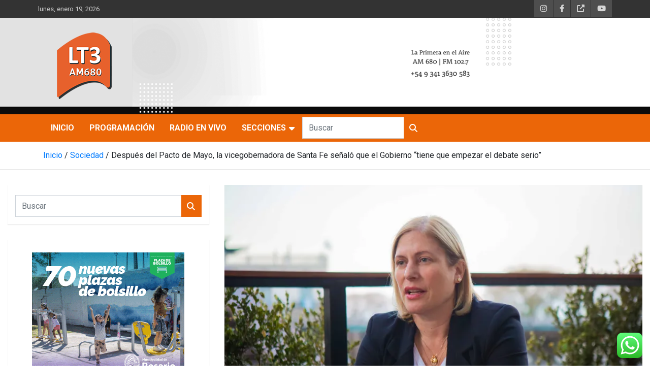

--- FILE ---
content_type: text/html; charset=UTF-8
request_url: http://lt3.com.ar/despues-del-pacto-de-mayo-la-vicegobernadora-de-santa-fe-senalo-que-el-gobierno-tiene-que-empezar-el-debate-serio/
body_size: 20595
content:
<!doctype html>
<html dir="ltr" lang="es" prefix="og: https://ogp.me/ns# og: http://ogp.me/ns#">
<head>
	<meta charset="UTF-8">
	<meta name="viewport" content="width=device-width, initial-scale=1, shrink-to-fit=no">
	<link rel="profile" href="https://gmpg.org/xfn/11">

	<title>Después del Pacto de Mayo, la vicegobernadora de Santa Fe señaló que el Gobierno “tiene que empezar el debate serio” - LT3</title>

		<!-- All in One SEO 4.8.4.1 - aioseo.com -->
	<meta name="description" content="Gisela Scaglia sostuvo que el presidente debe hacer algo “con lo que se firmó”. Además, indicó que &quot;hasta acá, fueron símbolos” con un relato “muy bien construido” y que, ahora, esos símbolos “tienen que pasar a la acción”. La vicegobernadora de Santa Fe, Gisela Scaglia, habló luego del Pacto de Mayo y señaló que el" />
	<meta name="robots" content="max-image-preview:large" />
	<meta name="author" content="yael"/>
	<link rel="canonical" href="http://lt3.com.ar/despues-del-pacto-de-mayo-la-vicegobernadora-de-santa-fe-senalo-que-el-gobierno-tiene-que-empezar-el-debate-serio/" />
	<meta name="generator" content="All in One SEO (AIOSEO) 4.8.4.1" />
		<meta property="og:locale" content="es_ES" />
		<meta property="og:site_name" content="LT3 - AM680" />
		<meta property="og:type" content="article" />
		<meta property="og:title" content="Después del Pacto de Mayo, la vicegobernadora de Santa Fe señaló que el Gobierno “tiene que empezar el debate serio” - LT3" />
		<meta property="og:description" content="Gisela Scaglia sostuvo que el presidente debe hacer algo “con lo que se firmó”. Además, indicó que &quot;hasta acá, fueron símbolos” con un relato “muy bien construido” y que, ahora, esos símbolos “tienen que pasar a la acción”. La vicegobernadora de Santa Fe, Gisela Scaglia, habló luego del Pacto de Mayo y señaló que el" />
		<meta property="og:url" content="http://lt3.com.ar/despues-del-pacto-de-mayo-la-vicegobernadora-de-santa-fe-senalo-que-el-gobierno-tiene-que-empezar-el-debate-serio/" />
		<meta property="og:image" content="http://lt3.com.ar/wp-content/uploads/2024/07/scagliapng.webp" />
		<meta property="og:image:width" content="790" />
		<meta property="og:image:height" content="527" />
		<meta property="article:published_time" content="2024-07-10T19:46:25+00:00" />
		<meta property="article:modified_time" content="2024-07-10T19:46:25+00:00" />
		<meta name="twitter:card" content="summary" />
		<meta name="twitter:title" content="Después del Pacto de Mayo, la vicegobernadora de Santa Fe señaló que el Gobierno “tiene que empezar el debate serio” - LT3" />
		<meta name="twitter:description" content="Gisela Scaglia sostuvo que el presidente debe hacer algo “con lo que se firmó”. Además, indicó que &quot;hasta acá, fueron símbolos” con un relato “muy bien construido” y que, ahora, esos símbolos “tienen que pasar a la acción”. La vicegobernadora de Santa Fe, Gisela Scaglia, habló luego del Pacto de Mayo y señaló que el" />
		<meta name="twitter:image" content="http://lt3.com.ar/wp-content/uploads/2024/07/scagliapng.webp" />
		<script type="application/ld+json" class="aioseo-schema">
			{"@context":"https:\/\/schema.org","@graph":[{"@type":"BlogPosting","@id":"http:\/\/lt3.com.ar\/despues-del-pacto-de-mayo-la-vicegobernadora-de-santa-fe-senalo-que-el-gobierno-tiene-que-empezar-el-debate-serio\/#blogposting","name":"Despu\u00e9s del Pacto de Mayo, la vicegobernadora de Santa Fe se\u00f1al\u00f3 que el Gobierno \u201ctiene que empezar el debate serio\u201d - LT3","headline":"Despu\u00e9s del Pacto de Mayo, la vicegobernadora de Santa Fe se\u00f1al\u00f3 que el Gobierno \u201ctiene que empezar el debate serio\u201d","author":{"@id":"http:\/\/lt3.com.ar\/author\/yael\/#author"},"publisher":{"@id":"http:\/\/lt3.com.ar\/#organization"},"image":{"@type":"ImageObject","url":"http:\/\/lt3.com.ar\/wp-content\/uploads\/2024\/07\/scagliapng.webp","width":790,"height":527},"datePublished":"2024-07-10T16:46:25-03:00","dateModified":"2024-07-10T16:46:25-03:00","inLanguage":"es-ES","mainEntityOfPage":{"@id":"http:\/\/lt3.com.ar\/despues-del-pacto-de-mayo-la-vicegobernadora-de-santa-fe-senalo-que-el-gobierno-tiene-que-empezar-el-debate-serio\/#webpage"},"isPartOf":{"@id":"http:\/\/lt3.com.ar\/despues-del-pacto-de-mayo-la-vicegobernadora-de-santa-fe-senalo-que-el-gobierno-tiene-que-empezar-el-debate-serio\/#webpage"},"articleSection":"Info General, RESUMIENDO, Sociedad"},{"@type":"BreadcrumbList","@id":"http:\/\/lt3.com.ar\/despues-del-pacto-de-mayo-la-vicegobernadora-de-santa-fe-senalo-que-el-gobierno-tiene-que-empezar-el-debate-serio\/#breadcrumblist","itemListElement":[{"@type":"ListItem","@id":"http:\/\/lt3.com.ar#listItem","position":1,"name":"Inicio","item":"http:\/\/lt3.com.ar","nextItem":{"@type":"ListItem","@id":"http:\/\/lt3.com.ar\/category\/sociedad\/#listItem","name":"Sociedad"}},{"@type":"ListItem","@id":"http:\/\/lt3.com.ar\/category\/sociedad\/#listItem","position":2,"name":"Sociedad","item":"http:\/\/lt3.com.ar\/category\/sociedad\/","nextItem":{"@type":"ListItem","@id":"http:\/\/lt3.com.ar\/despues-del-pacto-de-mayo-la-vicegobernadora-de-santa-fe-senalo-que-el-gobierno-tiene-que-empezar-el-debate-serio\/#listItem","name":"Despu\u00e9s del Pacto de Mayo, la vicegobernadora de Santa Fe se\u00f1al\u00f3 que el Gobierno \u201ctiene que empezar el debate serio\u201d"},"previousItem":{"@type":"ListItem","@id":"http:\/\/lt3.com.ar#listItem","name":"Inicio"}},{"@type":"ListItem","@id":"http:\/\/lt3.com.ar\/despues-del-pacto-de-mayo-la-vicegobernadora-de-santa-fe-senalo-que-el-gobierno-tiene-que-empezar-el-debate-serio\/#listItem","position":3,"name":"Despu\u00e9s del Pacto de Mayo, la vicegobernadora de Santa Fe se\u00f1al\u00f3 que el Gobierno \u201ctiene que empezar el debate serio\u201d","previousItem":{"@type":"ListItem","@id":"http:\/\/lt3.com.ar\/category\/sociedad\/#listItem","name":"Sociedad"}}]},{"@type":"Organization","@id":"http:\/\/lt3.com.ar\/#organization","name":"LT3","description":"AM680","url":"http:\/\/lt3.com.ar\/","logo":{"@type":"ImageObject","url":"http:\/\/lt3.com.ar\/wp-content\/uploads\/2022\/09\/Logo160x136.png","@id":"http:\/\/lt3.com.ar\/despues-del-pacto-de-mayo-la-vicegobernadora-de-santa-fe-senalo-que-el-gobierno-tiene-que-empezar-el-debate-serio\/#organizationLogo","width":160,"height":136},"image":{"@id":"http:\/\/lt3.com.ar\/despues-del-pacto-de-mayo-la-vicegobernadora-de-santa-fe-senalo-que-el-gobierno-tiene-que-empezar-el-debate-serio\/#organizationLogo"}},{"@type":"Person","@id":"http:\/\/lt3.com.ar\/author\/yael\/#author","url":"http:\/\/lt3.com.ar\/author\/yael\/","name":"yael","image":{"@type":"ImageObject","@id":"http:\/\/lt3.com.ar\/despues-del-pacto-de-mayo-la-vicegobernadora-de-santa-fe-senalo-que-el-gobierno-tiene-que-empezar-el-debate-serio\/#authorImage","url":"https:\/\/secure.gravatar.com\/avatar\/f6493d2a61dbc90a63bc47ebb871c008dbbcacecb3318a95cd71d420f098b979?s=96&d=mm&r=g","width":96,"height":96,"caption":"yael"}},{"@type":"WebPage","@id":"http:\/\/lt3.com.ar\/despues-del-pacto-de-mayo-la-vicegobernadora-de-santa-fe-senalo-que-el-gobierno-tiene-que-empezar-el-debate-serio\/#webpage","url":"http:\/\/lt3.com.ar\/despues-del-pacto-de-mayo-la-vicegobernadora-de-santa-fe-senalo-que-el-gobierno-tiene-que-empezar-el-debate-serio\/","name":"Despu\u00e9s del Pacto de Mayo, la vicegobernadora de Santa Fe se\u00f1al\u00f3 que el Gobierno \u201ctiene que empezar el debate serio\u201d - LT3","description":"Gisela Scaglia sostuvo que el presidente debe hacer algo \u201ccon lo que se firm\u00f3\u201d. Adem\u00e1s, indic\u00f3 que \"hasta ac\u00e1, fueron s\u00edmbolos\u201d con un relato \u201cmuy bien construido\u201d y que, ahora, esos s\u00edmbolos \u201ctienen que pasar a la acci\u00f3n\u201d. La vicegobernadora de Santa Fe, Gisela Scaglia, habl\u00f3 luego del Pacto de Mayo y se\u00f1al\u00f3 que el","inLanguage":"es-ES","isPartOf":{"@id":"http:\/\/lt3.com.ar\/#website"},"breadcrumb":{"@id":"http:\/\/lt3.com.ar\/despues-del-pacto-de-mayo-la-vicegobernadora-de-santa-fe-senalo-que-el-gobierno-tiene-que-empezar-el-debate-serio\/#breadcrumblist"},"author":{"@id":"http:\/\/lt3.com.ar\/author\/yael\/#author"},"creator":{"@id":"http:\/\/lt3.com.ar\/author\/yael\/#author"},"image":{"@type":"ImageObject","url":"http:\/\/lt3.com.ar\/wp-content\/uploads\/2024\/07\/scagliapng.webp","@id":"http:\/\/lt3.com.ar\/despues-del-pacto-de-mayo-la-vicegobernadora-de-santa-fe-senalo-que-el-gobierno-tiene-que-empezar-el-debate-serio\/#mainImage","width":790,"height":527},"primaryImageOfPage":{"@id":"http:\/\/lt3.com.ar\/despues-del-pacto-de-mayo-la-vicegobernadora-de-santa-fe-senalo-que-el-gobierno-tiene-que-empezar-el-debate-serio\/#mainImage"},"datePublished":"2024-07-10T16:46:25-03:00","dateModified":"2024-07-10T16:46:25-03:00"},{"@type":"WebSite","@id":"http:\/\/lt3.com.ar\/#website","url":"http:\/\/lt3.com.ar\/","name":"LT3","description":"AM680","inLanguage":"es-ES","publisher":{"@id":"http:\/\/lt3.com.ar\/#organization"}}]}
		</script>
		<!-- All in One SEO -->

<meta property="og:locale" content="es_ES" />
<meta property="og:type" content="article" />
<meta property="og:title" content="Después del Pacto de Mayo, la vicegobernadora de Santa Fe señaló que el Gobierno “tiene que empezar el debate serio”" />
<meta property="og:description" content="Gisela Scaglia sostuvo que el presidente debe hacer algo “con lo que se firmó”. Además, indicó que &#039;hasta acá, fueron símbolos” con un relato “muy bien construido” y que, ahora," />
<meta property="og:url" content="http://lt3.com.ar/despues-del-pacto-de-mayo-la-vicegobernadora-de-santa-fe-senalo-que-el-gobierno-tiene-que-empezar-el-debate-serio/" />
<meta property="og:site_name" content="LT3" />
<meta property="article:section" content="Info General" />
<meta property="article:published_time" content="2024-07-10T16:46:25-03:00" />
<meta property="og:image" content="http://lt3.com.ar/wp-content/uploads/2024/07/scagliapng.webp" />
<meta property="og:image:width" content="790" />
<meta property="og:image:height" content="527" />
<link rel='dns-prefetch' href='//fonts.googleapis.com' />
<link rel="alternate" type="application/rss+xml" title="LT3 &raquo; Feed" href="http://lt3.com.ar/feed/" />
<link rel="alternate" type="application/rss+xml" title="LT3 &raquo; Feed de los comentarios" href="http://lt3.com.ar/comments/feed/" />
<link rel="alternate" type="application/rss+xml" title="LT3 &raquo; Comentario Después del Pacto de Mayo, la vicegobernadora de Santa Fe señaló que el Gobierno “tiene que empezar el debate serio” del feed" href="http://lt3.com.ar/despues-del-pacto-de-mayo-la-vicegobernadora-de-santa-fe-senalo-que-el-gobierno-tiene-que-empezar-el-debate-serio/feed/" />
<link rel="alternate" title="oEmbed (JSON)" type="application/json+oembed" href="http://lt3.com.ar/wp-json/oembed/1.0/embed?url=http%3A%2F%2Flt3.com.ar%2Fdespues-del-pacto-de-mayo-la-vicegobernadora-de-santa-fe-senalo-que-el-gobierno-tiene-que-empezar-el-debate-serio%2F" />
<link rel="alternate" title="oEmbed (XML)" type="text/xml+oembed" href="http://lt3.com.ar/wp-json/oembed/1.0/embed?url=http%3A%2F%2Flt3.com.ar%2Fdespues-del-pacto-de-mayo-la-vicegobernadora-de-santa-fe-senalo-que-el-gobierno-tiene-que-empezar-el-debate-serio%2F&#038;format=xml" />
		<!-- This site uses the Google Analytics by MonsterInsights plugin v9.6.1 - Using Analytics tracking - https://www.monsterinsights.com/ -->
							<script src="//www.googletagmanager.com/gtag/js?id=G-EL72JRBLTT"  data-cfasync="false" data-wpfc-render="false" type="text/javascript" async></script>
			<script data-cfasync="false" data-wpfc-render="false" type="text/javascript">
				var mi_version = '9.6.1';
				var mi_track_user = true;
				var mi_no_track_reason = '';
								var MonsterInsightsDefaultLocations = {"page_location":"http:\/\/lt3.com.ar\/despues-del-pacto-de-mayo-la-vicegobernadora-de-santa-fe-senalo-que-el-gobierno-tiene-que-empezar-el-debate-serio\/"};
								if ( typeof MonsterInsightsPrivacyGuardFilter === 'function' ) {
					var MonsterInsightsLocations = (typeof MonsterInsightsExcludeQuery === 'object') ? MonsterInsightsPrivacyGuardFilter( MonsterInsightsExcludeQuery ) : MonsterInsightsPrivacyGuardFilter( MonsterInsightsDefaultLocations );
				} else {
					var MonsterInsightsLocations = (typeof MonsterInsightsExcludeQuery === 'object') ? MonsterInsightsExcludeQuery : MonsterInsightsDefaultLocations;
				}

								var disableStrs = [
										'ga-disable-G-EL72JRBLTT',
									];

				/* Function to detect opted out users */
				function __gtagTrackerIsOptedOut() {
					for (var index = 0; index < disableStrs.length; index++) {
						if (document.cookie.indexOf(disableStrs[index] + '=true') > -1) {
							return true;
						}
					}

					return false;
				}

				/* Disable tracking if the opt-out cookie exists. */
				if (__gtagTrackerIsOptedOut()) {
					for (var index = 0; index < disableStrs.length; index++) {
						window[disableStrs[index]] = true;
					}
				}

				/* Opt-out function */
				function __gtagTrackerOptout() {
					for (var index = 0; index < disableStrs.length; index++) {
						document.cookie = disableStrs[index] + '=true; expires=Thu, 31 Dec 2099 23:59:59 UTC; path=/';
						window[disableStrs[index]] = true;
					}
				}

				if ('undefined' === typeof gaOptout) {
					function gaOptout() {
						__gtagTrackerOptout();
					}
				}
								window.dataLayer = window.dataLayer || [];

				window.MonsterInsightsDualTracker = {
					helpers: {},
					trackers: {},
				};
				if (mi_track_user) {
					function __gtagDataLayer() {
						dataLayer.push(arguments);
					}

					function __gtagTracker(type, name, parameters) {
						if (!parameters) {
							parameters = {};
						}

						if (parameters.send_to) {
							__gtagDataLayer.apply(null, arguments);
							return;
						}

						if (type === 'event') {
														parameters.send_to = monsterinsights_frontend.v4_id;
							var hookName = name;
							if (typeof parameters['event_category'] !== 'undefined') {
								hookName = parameters['event_category'] + ':' + name;
							}

							if (typeof MonsterInsightsDualTracker.trackers[hookName] !== 'undefined') {
								MonsterInsightsDualTracker.trackers[hookName](parameters);
							} else {
								__gtagDataLayer('event', name, parameters);
							}
							
						} else {
							__gtagDataLayer.apply(null, arguments);
						}
					}

					__gtagTracker('js', new Date());
					__gtagTracker('set', {
						'developer_id.dZGIzZG': true,
											});
					if ( MonsterInsightsLocations.page_location ) {
						__gtagTracker('set', MonsterInsightsLocations);
					}
										__gtagTracker('config', 'G-EL72JRBLTT', {"forceSSL":"true","link_attribution":"true"} );
															window.gtag = __gtagTracker;										(function () {
						/* https://developers.google.com/analytics/devguides/collection/analyticsjs/ */
						/* ga and __gaTracker compatibility shim. */
						var noopfn = function () {
							return null;
						};
						var newtracker = function () {
							return new Tracker();
						};
						var Tracker = function () {
							return null;
						};
						var p = Tracker.prototype;
						p.get = noopfn;
						p.set = noopfn;
						p.send = function () {
							var args = Array.prototype.slice.call(arguments);
							args.unshift('send');
							__gaTracker.apply(null, args);
						};
						var __gaTracker = function () {
							var len = arguments.length;
							if (len === 0) {
								return;
							}
							var f = arguments[len - 1];
							if (typeof f !== 'object' || f === null || typeof f.hitCallback !== 'function') {
								if ('send' === arguments[0]) {
									var hitConverted, hitObject = false, action;
									if ('event' === arguments[1]) {
										if ('undefined' !== typeof arguments[3]) {
											hitObject = {
												'eventAction': arguments[3],
												'eventCategory': arguments[2],
												'eventLabel': arguments[4],
												'value': arguments[5] ? arguments[5] : 1,
											}
										}
									}
									if ('pageview' === arguments[1]) {
										if ('undefined' !== typeof arguments[2]) {
											hitObject = {
												'eventAction': 'page_view',
												'page_path': arguments[2],
											}
										}
									}
									if (typeof arguments[2] === 'object') {
										hitObject = arguments[2];
									}
									if (typeof arguments[5] === 'object') {
										Object.assign(hitObject, arguments[5]);
									}
									if ('undefined' !== typeof arguments[1].hitType) {
										hitObject = arguments[1];
										if ('pageview' === hitObject.hitType) {
											hitObject.eventAction = 'page_view';
										}
									}
									if (hitObject) {
										action = 'timing' === arguments[1].hitType ? 'timing_complete' : hitObject.eventAction;
										hitConverted = mapArgs(hitObject);
										__gtagTracker('event', action, hitConverted);
									}
								}
								return;
							}

							function mapArgs(args) {
								var arg, hit = {};
								var gaMap = {
									'eventCategory': 'event_category',
									'eventAction': 'event_action',
									'eventLabel': 'event_label',
									'eventValue': 'event_value',
									'nonInteraction': 'non_interaction',
									'timingCategory': 'event_category',
									'timingVar': 'name',
									'timingValue': 'value',
									'timingLabel': 'event_label',
									'page': 'page_path',
									'location': 'page_location',
									'title': 'page_title',
									'referrer' : 'page_referrer',
								};
								for (arg in args) {
																		if (!(!args.hasOwnProperty(arg) || !gaMap.hasOwnProperty(arg))) {
										hit[gaMap[arg]] = args[arg];
									} else {
										hit[arg] = args[arg];
									}
								}
								return hit;
							}

							try {
								f.hitCallback();
							} catch (ex) {
							}
						};
						__gaTracker.create = newtracker;
						__gaTracker.getByName = newtracker;
						__gaTracker.getAll = function () {
							return [];
						};
						__gaTracker.remove = noopfn;
						__gaTracker.loaded = true;
						window['__gaTracker'] = __gaTracker;
					})();
									} else {
										console.log("");
					(function () {
						function __gtagTracker() {
							return null;
						}

						window['__gtagTracker'] = __gtagTracker;
						window['gtag'] = __gtagTracker;
					})();
									}
			</script>
				<!-- / Google Analytics by MonsterInsights -->
		<style id='wp-img-auto-sizes-contain-inline-css' type='text/css'>
img:is([sizes=auto i],[sizes^="auto," i]){contain-intrinsic-size:3000px 1500px}
/*# sourceURL=wp-img-auto-sizes-contain-inline-css */
</style>
<link rel='stylesheet' id='ht_ctc_main_css-css' href='http://lt3.com.ar/wp-content/plugins/click-to-chat-for-whatsapp/new/inc/assets/css/main.css?ver=4.25' type='text/css' media='all' />
<style id='wp-emoji-styles-inline-css' type='text/css'>

	img.wp-smiley, img.emoji {
		display: inline !important;
		border: none !important;
		box-shadow: none !important;
		height: 1em !important;
		width: 1em !important;
		margin: 0 0.07em !important;
		vertical-align: -0.1em !important;
		background: none !important;
		padding: 0 !important;
	}
/*# sourceURL=wp-emoji-styles-inline-css */
</style>
<style id='wp-block-library-inline-css' type='text/css'>
:root{--wp-block-synced-color:#7a00df;--wp-block-synced-color--rgb:122,0,223;--wp-bound-block-color:var(--wp-block-synced-color);--wp-editor-canvas-background:#ddd;--wp-admin-theme-color:#007cba;--wp-admin-theme-color--rgb:0,124,186;--wp-admin-theme-color-darker-10:#006ba1;--wp-admin-theme-color-darker-10--rgb:0,107,160.5;--wp-admin-theme-color-darker-20:#005a87;--wp-admin-theme-color-darker-20--rgb:0,90,135;--wp-admin-border-width-focus:2px}@media (min-resolution:192dpi){:root{--wp-admin-border-width-focus:1.5px}}.wp-element-button{cursor:pointer}:root .has-very-light-gray-background-color{background-color:#eee}:root .has-very-dark-gray-background-color{background-color:#313131}:root .has-very-light-gray-color{color:#eee}:root .has-very-dark-gray-color{color:#313131}:root .has-vivid-green-cyan-to-vivid-cyan-blue-gradient-background{background:linear-gradient(135deg,#00d084,#0693e3)}:root .has-purple-crush-gradient-background{background:linear-gradient(135deg,#34e2e4,#4721fb 50%,#ab1dfe)}:root .has-hazy-dawn-gradient-background{background:linear-gradient(135deg,#faaca8,#dad0ec)}:root .has-subdued-olive-gradient-background{background:linear-gradient(135deg,#fafae1,#67a671)}:root .has-atomic-cream-gradient-background{background:linear-gradient(135deg,#fdd79a,#004a59)}:root .has-nightshade-gradient-background{background:linear-gradient(135deg,#330968,#31cdcf)}:root .has-midnight-gradient-background{background:linear-gradient(135deg,#020381,#2874fc)}:root{--wp--preset--font-size--normal:16px;--wp--preset--font-size--huge:42px}.has-regular-font-size{font-size:1em}.has-larger-font-size{font-size:2.625em}.has-normal-font-size{font-size:var(--wp--preset--font-size--normal)}.has-huge-font-size{font-size:var(--wp--preset--font-size--huge)}.has-text-align-center{text-align:center}.has-text-align-left{text-align:left}.has-text-align-right{text-align:right}.has-fit-text{white-space:nowrap!important}#end-resizable-editor-section{display:none}.aligncenter{clear:both}.items-justified-left{justify-content:flex-start}.items-justified-center{justify-content:center}.items-justified-right{justify-content:flex-end}.items-justified-space-between{justify-content:space-between}.screen-reader-text{border:0;clip-path:inset(50%);height:1px;margin:-1px;overflow:hidden;padding:0;position:absolute;width:1px;word-wrap:normal!important}.screen-reader-text:focus{background-color:#ddd;clip-path:none;color:#444;display:block;font-size:1em;height:auto;left:5px;line-height:normal;padding:15px 23px 14px;text-decoration:none;top:5px;width:auto;z-index:100000}html :where(.has-border-color){border-style:solid}html :where([style*=border-top-color]){border-top-style:solid}html :where([style*=border-right-color]){border-right-style:solid}html :where([style*=border-bottom-color]){border-bottom-style:solid}html :where([style*=border-left-color]){border-left-style:solid}html :where([style*=border-width]){border-style:solid}html :where([style*=border-top-width]){border-top-style:solid}html :where([style*=border-right-width]){border-right-style:solid}html :where([style*=border-bottom-width]){border-bottom-style:solid}html :where([style*=border-left-width]){border-left-style:solid}html :where(img[class*=wp-image-]){height:auto;max-width:100%}:where(figure){margin:0 0 1em}html :where(.is-position-sticky){--wp-admin--admin-bar--position-offset:var(--wp-admin--admin-bar--height,0px)}@media screen and (max-width:600px){html :where(.is-position-sticky){--wp-admin--admin-bar--position-offset:0px}}

/*# sourceURL=wp-block-library-inline-css */
</style><style id='global-styles-inline-css' type='text/css'>
:root{--wp--preset--aspect-ratio--square: 1;--wp--preset--aspect-ratio--4-3: 4/3;--wp--preset--aspect-ratio--3-4: 3/4;--wp--preset--aspect-ratio--3-2: 3/2;--wp--preset--aspect-ratio--2-3: 2/3;--wp--preset--aspect-ratio--16-9: 16/9;--wp--preset--aspect-ratio--9-16: 9/16;--wp--preset--color--black: #000000;--wp--preset--color--cyan-bluish-gray: #abb8c3;--wp--preset--color--white: #ffffff;--wp--preset--color--pale-pink: #f78da7;--wp--preset--color--vivid-red: #cf2e2e;--wp--preset--color--luminous-vivid-orange: #ff6900;--wp--preset--color--luminous-vivid-amber: #fcb900;--wp--preset--color--light-green-cyan: #7bdcb5;--wp--preset--color--vivid-green-cyan: #00d084;--wp--preset--color--pale-cyan-blue: #8ed1fc;--wp--preset--color--vivid-cyan-blue: #0693e3;--wp--preset--color--vivid-purple: #9b51e0;--wp--preset--gradient--vivid-cyan-blue-to-vivid-purple: linear-gradient(135deg,rgb(6,147,227) 0%,rgb(155,81,224) 100%);--wp--preset--gradient--light-green-cyan-to-vivid-green-cyan: linear-gradient(135deg,rgb(122,220,180) 0%,rgb(0,208,130) 100%);--wp--preset--gradient--luminous-vivid-amber-to-luminous-vivid-orange: linear-gradient(135deg,rgb(252,185,0) 0%,rgb(255,105,0) 100%);--wp--preset--gradient--luminous-vivid-orange-to-vivid-red: linear-gradient(135deg,rgb(255,105,0) 0%,rgb(207,46,46) 100%);--wp--preset--gradient--very-light-gray-to-cyan-bluish-gray: linear-gradient(135deg,rgb(238,238,238) 0%,rgb(169,184,195) 100%);--wp--preset--gradient--cool-to-warm-spectrum: linear-gradient(135deg,rgb(74,234,220) 0%,rgb(151,120,209) 20%,rgb(207,42,186) 40%,rgb(238,44,130) 60%,rgb(251,105,98) 80%,rgb(254,248,76) 100%);--wp--preset--gradient--blush-light-purple: linear-gradient(135deg,rgb(255,206,236) 0%,rgb(152,150,240) 100%);--wp--preset--gradient--blush-bordeaux: linear-gradient(135deg,rgb(254,205,165) 0%,rgb(254,45,45) 50%,rgb(107,0,62) 100%);--wp--preset--gradient--luminous-dusk: linear-gradient(135deg,rgb(255,203,112) 0%,rgb(199,81,192) 50%,rgb(65,88,208) 100%);--wp--preset--gradient--pale-ocean: linear-gradient(135deg,rgb(255,245,203) 0%,rgb(182,227,212) 50%,rgb(51,167,181) 100%);--wp--preset--gradient--electric-grass: linear-gradient(135deg,rgb(202,248,128) 0%,rgb(113,206,126) 100%);--wp--preset--gradient--midnight: linear-gradient(135deg,rgb(2,3,129) 0%,rgb(40,116,252) 100%);--wp--preset--font-size--small: 13px;--wp--preset--font-size--medium: 20px;--wp--preset--font-size--large: 36px;--wp--preset--font-size--x-large: 42px;--wp--preset--spacing--20: 0.44rem;--wp--preset--spacing--30: 0.67rem;--wp--preset--spacing--40: 1rem;--wp--preset--spacing--50: 1.5rem;--wp--preset--spacing--60: 2.25rem;--wp--preset--spacing--70: 3.38rem;--wp--preset--spacing--80: 5.06rem;--wp--preset--shadow--natural: 6px 6px 9px rgba(0, 0, 0, 0.2);--wp--preset--shadow--deep: 12px 12px 50px rgba(0, 0, 0, 0.4);--wp--preset--shadow--sharp: 6px 6px 0px rgba(0, 0, 0, 0.2);--wp--preset--shadow--outlined: 6px 6px 0px -3px rgb(255, 255, 255), 6px 6px rgb(0, 0, 0);--wp--preset--shadow--crisp: 6px 6px 0px rgb(0, 0, 0);}:where(.is-layout-flex){gap: 0.5em;}:where(.is-layout-grid){gap: 0.5em;}body .is-layout-flex{display: flex;}.is-layout-flex{flex-wrap: wrap;align-items: center;}.is-layout-flex > :is(*, div){margin: 0;}body .is-layout-grid{display: grid;}.is-layout-grid > :is(*, div){margin: 0;}:where(.wp-block-columns.is-layout-flex){gap: 2em;}:where(.wp-block-columns.is-layout-grid){gap: 2em;}:where(.wp-block-post-template.is-layout-flex){gap: 1.25em;}:where(.wp-block-post-template.is-layout-grid){gap: 1.25em;}.has-black-color{color: var(--wp--preset--color--black) !important;}.has-cyan-bluish-gray-color{color: var(--wp--preset--color--cyan-bluish-gray) !important;}.has-white-color{color: var(--wp--preset--color--white) !important;}.has-pale-pink-color{color: var(--wp--preset--color--pale-pink) !important;}.has-vivid-red-color{color: var(--wp--preset--color--vivid-red) !important;}.has-luminous-vivid-orange-color{color: var(--wp--preset--color--luminous-vivid-orange) !important;}.has-luminous-vivid-amber-color{color: var(--wp--preset--color--luminous-vivid-amber) !important;}.has-light-green-cyan-color{color: var(--wp--preset--color--light-green-cyan) !important;}.has-vivid-green-cyan-color{color: var(--wp--preset--color--vivid-green-cyan) !important;}.has-pale-cyan-blue-color{color: var(--wp--preset--color--pale-cyan-blue) !important;}.has-vivid-cyan-blue-color{color: var(--wp--preset--color--vivid-cyan-blue) !important;}.has-vivid-purple-color{color: var(--wp--preset--color--vivid-purple) !important;}.has-black-background-color{background-color: var(--wp--preset--color--black) !important;}.has-cyan-bluish-gray-background-color{background-color: var(--wp--preset--color--cyan-bluish-gray) !important;}.has-white-background-color{background-color: var(--wp--preset--color--white) !important;}.has-pale-pink-background-color{background-color: var(--wp--preset--color--pale-pink) !important;}.has-vivid-red-background-color{background-color: var(--wp--preset--color--vivid-red) !important;}.has-luminous-vivid-orange-background-color{background-color: var(--wp--preset--color--luminous-vivid-orange) !important;}.has-luminous-vivid-amber-background-color{background-color: var(--wp--preset--color--luminous-vivid-amber) !important;}.has-light-green-cyan-background-color{background-color: var(--wp--preset--color--light-green-cyan) !important;}.has-vivid-green-cyan-background-color{background-color: var(--wp--preset--color--vivid-green-cyan) !important;}.has-pale-cyan-blue-background-color{background-color: var(--wp--preset--color--pale-cyan-blue) !important;}.has-vivid-cyan-blue-background-color{background-color: var(--wp--preset--color--vivid-cyan-blue) !important;}.has-vivid-purple-background-color{background-color: var(--wp--preset--color--vivid-purple) !important;}.has-black-border-color{border-color: var(--wp--preset--color--black) !important;}.has-cyan-bluish-gray-border-color{border-color: var(--wp--preset--color--cyan-bluish-gray) !important;}.has-white-border-color{border-color: var(--wp--preset--color--white) !important;}.has-pale-pink-border-color{border-color: var(--wp--preset--color--pale-pink) !important;}.has-vivid-red-border-color{border-color: var(--wp--preset--color--vivid-red) !important;}.has-luminous-vivid-orange-border-color{border-color: var(--wp--preset--color--luminous-vivid-orange) !important;}.has-luminous-vivid-amber-border-color{border-color: var(--wp--preset--color--luminous-vivid-amber) !important;}.has-light-green-cyan-border-color{border-color: var(--wp--preset--color--light-green-cyan) !important;}.has-vivid-green-cyan-border-color{border-color: var(--wp--preset--color--vivid-green-cyan) !important;}.has-pale-cyan-blue-border-color{border-color: var(--wp--preset--color--pale-cyan-blue) !important;}.has-vivid-cyan-blue-border-color{border-color: var(--wp--preset--color--vivid-cyan-blue) !important;}.has-vivid-purple-border-color{border-color: var(--wp--preset--color--vivid-purple) !important;}.has-vivid-cyan-blue-to-vivid-purple-gradient-background{background: var(--wp--preset--gradient--vivid-cyan-blue-to-vivid-purple) !important;}.has-light-green-cyan-to-vivid-green-cyan-gradient-background{background: var(--wp--preset--gradient--light-green-cyan-to-vivid-green-cyan) !important;}.has-luminous-vivid-amber-to-luminous-vivid-orange-gradient-background{background: var(--wp--preset--gradient--luminous-vivid-amber-to-luminous-vivid-orange) !important;}.has-luminous-vivid-orange-to-vivid-red-gradient-background{background: var(--wp--preset--gradient--luminous-vivid-orange-to-vivid-red) !important;}.has-very-light-gray-to-cyan-bluish-gray-gradient-background{background: var(--wp--preset--gradient--very-light-gray-to-cyan-bluish-gray) !important;}.has-cool-to-warm-spectrum-gradient-background{background: var(--wp--preset--gradient--cool-to-warm-spectrum) !important;}.has-blush-light-purple-gradient-background{background: var(--wp--preset--gradient--blush-light-purple) !important;}.has-blush-bordeaux-gradient-background{background: var(--wp--preset--gradient--blush-bordeaux) !important;}.has-luminous-dusk-gradient-background{background: var(--wp--preset--gradient--luminous-dusk) !important;}.has-pale-ocean-gradient-background{background: var(--wp--preset--gradient--pale-ocean) !important;}.has-electric-grass-gradient-background{background: var(--wp--preset--gradient--electric-grass) !important;}.has-midnight-gradient-background{background: var(--wp--preset--gradient--midnight) !important;}.has-small-font-size{font-size: var(--wp--preset--font-size--small) !important;}.has-medium-font-size{font-size: var(--wp--preset--font-size--medium) !important;}.has-large-font-size{font-size: var(--wp--preset--font-size--large) !important;}.has-x-large-font-size{font-size: var(--wp--preset--font-size--x-large) !important;}
/*# sourceURL=global-styles-inline-css */
</style>

<style id='classic-theme-styles-inline-css' type='text/css'>
/*! This file is auto-generated */
.wp-block-button__link{color:#fff;background-color:#32373c;border-radius:9999px;box-shadow:none;text-decoration:none;padding:calc(.667em + 2px) calc(1.333em + 2px);font-size:1.125em}.wp-block-file__button{background:#32373c;color:#fff;text-decoration:none}
/*# sourceURL=/wp-includes/css/classic-themes.min.css */
</style>
<link rel='stylesheet' id='mptt-style-css' href='http://lt3.com.ar/wp-content/plugins/mp-timetable/media/css/style.css?ver=2.4.15' type='text/css' media='all' />
<link rel='stylesheet' id='ivory-search-styles-css' href='http://lt3.com.ar/wp-content/plugins/add-search-to-menu/public/css/ivory-search.min.css?ver=5.5.11' type='text/css' media='all' />
<link rel='stylesheet' id='parente2-style-1-css' href='http://lt3.com.ar/wp-content/themes/newscard/style.css?ver=6.9' type='text/css' media='all' />
<link rel='stylesheet' id='childe2-style-css' href='http://lt3.com.ar/wp-content/themes/LT3/style.css?ver=6.9' type='text/css' media='all' />
<link rel='stylesheet' id='bootstrap-style-css' href='http://lt3.com.ar/wp-content/themes/newscard/assets/library/bootstrap/css/bootstrap.min.css?ver=4.0.0' type='text/css' media='all' />
<link rel='stylesheet' id='font-awesome-style-css' href='http://lt3.com.ar/wp-content/themes/newscard/assets/library/font-awesome/css/all.min.css?ver=6.9' type='text/css' media='all' />
<link rel='stylesheet' id='newscard-google-fonts-css' href='//fonts.googleapis.com/css?family=Roboto%3A100%2C300%2C300i%2C400%2C400i%2C500%2C500i%2C700%2C700i&#038;ver=6.9' type='text/css' media='all' />
<link rel='stylesheet' id='newscard-style-css' href='http://lt3.com.ar/wp-content/themes/LT3/style.css?ver=6.9' type='text/css' media='all' />
<link rel='stylesheet' id='easy-social-share-buttons-subscribe-css' href='http://lt3.com.ar/wp-content/plugins/easy-social-share-buttons3/assets/css/essb-subscribe.min.css?ver=7.4' type='text/css' media='all' />
<link rel='stylesheet' id='easy-social-share-buttons-css' href='http://lt3.com.ar/wp-content/plugins/easy-social-share-buttons3/assets/css/easy-social-share-buttons.min.css?ver=7.4' type='text/css' media='all' />
<script type="text/javascript" src="http://lt3.com.ar/wp-includes/js/jquery/jquery.min.js?ver=3.7.1" id="jquery-core-js"></script>
<script type="text/javascript" src="http://lt3.com.ar/wp-includes/js/jquery/jquery-migrate.min.js?ver=3.4.1" id="jquery-migrate-js"></script>
<script type="text/javascript" src="http://lt3.com.ar/wp-content/plugins/google-analytics-for-wordpress/assets/js/frontend-gtag.min.js?ver=9.6.1" id="monsterinsights-frontend-script-js" async="async" data-wp-strategy="async"></script>
<script data-cfasync="false" data-wpfc-render="false" type="text/javascript" id='monsterinsights-frontend-script-js-extra'>/* <![CDATA[ */
var monsterinsights_frontend = {"js_events_tracking":"true","download_extensions":"doc,pdf,ppt,zip,xls,docx,pptx,xlsx","inbound_paths":"[{\"path\":\"\\\/go\\\/\",\"label\":\"affiliate\"},{\"path\":\"\\\/recommend\\\/\",\"label\":\"affiliate\"}]","home_url":"http:\/\/lt3.com.ar","hash_tracking":"false","v4_id":"G-EL72JRBLTT"};/* ]]> */
</script>
<script type="text/javascript" src="http://lt3.com.ar/wp-content/plugins/useful-banner-manager/scripts.js?ver=6.9" id="ubm-scripts-js"></script>
<link rel="https://api.w.org/" href="http://lt3.com.ar/wp-json/" /><link rel="alternate" title="JSON" type="application/json" href="http://lt3.com.ar/wp-json/wp/v2/posts/754930" /><link rel="EditURI" type="application/rsd+xml" title="RSD" href="http://lt3.com.ar/xmlrpc.php?rsd" />
<meta name="generator" content="WordPress 6.9" />
<link rel='shortlink' href='http://lt3.com.ar/?p=754930' />
<noscript><style type="text/css">.mptt-shortcode-wrapper .mptt-shortcode-table:first-of-type{display:table!important}.mptt-shortcode-wrapper .mptt-shortcode-table .mptt-event-container:hover{height:auto!important;min-height:100%!important}body.mprm_ie_browser .mptt-shortcode-wrapper .mptt-event-container{height:auto!important}@media (max-width:767px){.mptt-shortcode-wrapper .mptt-shortcode-table:first-of-type{display:none!important}}</style></noscript><!-- Analytics by WP Statistics - https://wp-statistics.com -->
<link rel="pingback" href="http://lt3.com.ar/xmlrpc.php">		<style type="text/css">
					.site-title,
			.site-description {
				position: absolute;
				clip: rect(1px, 1px, 1px, 1px);
			}
				</style>
		<link rel="icon" href="http://lt3.com.ar/wp-content/uploads/2021/04/favicon.png" sizes="32x32" />
<link rel="icon" href="http://lt3.com.ar/wp-content/uploads/2021/04/favicon.png" sizes="192x192" />
<link rel="apple-touch-icon" href="http://lt3.com.ar/wp-content/uploads/2021/04/favicon.png" />
<meta name="msapplication-TileImage" content="http://lt3.com.ar/wp-content/uploads/2021/04/favicon.png" />
		<style type="text/css" id="wp-custom-css">
			.entry-meta .author {
	visibility: hidden;
	display: none;
}
.entry-meta > .date:after {
    content: "";
}
 

.post-img-wrap .entry-meta .cat-links a, .post-img-wrap + .entry-header .entry-meta .cat-links a, .navigation-bar, .navigation.pagination .current, .navigation.pagination a:hover, .btn-theme {
	background-color: #EB6608;
}

.stories-title, .widget-title {
	border-left-color: #EB6608;
}

#secondary {
	text-align: center;
}

.navbar .navbar-expand-lg .d-block {
	padding:0;
}

.cat-links {
	visibility: hidden;
	display: none;
}

.search-form {
    margin-bottom: 0px;
		padding-top: 5px;
}


nav.navbar  {
	padding: 0;
    background-image: url(/css-imgs/header_bg.jpg);
    background-position: center center;
        background-size: cover;
}

.search-toggle {
	visibility: hidden;
	display: none;
	padding-left: 62px;
}

.ubm_banner {
	margin: 10px 0;
}

/* agregar ID en el banner manager: #bannerCovid */
#bannerCovid > img {
	width: 100%;
}
.bloque-home-1 > .row > .col {
	padding:0;
}


.fondo839 {
	background-color: #eeeeee;
	border: 4px solid #eb6608;
	padding: 20px;
}
.fondo840 {
	background-color: #eb6608bf;
	border: 4px solid #eb6608;
	padding: 20px;
}



		</style>
		</head>

<body class="wp-singular post-template-default single single-post postid-754930 single-format-standard wp-custom-logo wp-theme-newscard wp-child-theme-LT3 theme-body newscard group-blog essb-7.4">

<div id="page" class="site">
	<a class="skip-link screen-reader-text" href="#content">Saltar al contenido</a>
	
	<header id="masthead" class="site-header">
					<div class="info-bar">
				<div class="container">
					<div class="row gutter-10">
						<div class="col col-sm contact-section">
							<div class="date">
								<ul><li>lunes, enero 19, 2026</li></ul>
							</div>
						</div><!-- .contact-section -->

													<div class="col-auto social-profiles order-md-3">
								
		<ul class="clearfix">
							<li><a target="_blank" rel="noopener noreferrer" href="https://www.instagram.com/lt3am680/?hl=es"></a></li>
							<li><a target="_blank" rel="noopener noreferrer" href="https://www.facebook.com/LT3AM680"></a></li>
							<li><a target="_blank" rel="noopener noreferrer" href="https://x.com/lt3am680"></a></li>
							<li><a target="_blank" rel="noopener noreferrer" href="https://www.youtube.com/channel/UC8G_zqji3tvddudoMehE7VQ"></a></li>
					</ul>
								</div><!-- .social-profile -->
											</div><!-- .row -->
          		</div><!-- .container -->
        	</div><!-- .infobar -->
        		<nav class="navbar navbar-expand-lg d-block">
			<div class="navbar-head navbar-bg-set"  style="background-image:url('http://lt3.com.ar/wp-content/uploads/2024/10/encabezado.png');">
				<div class="container">
					<div class="row navbar-head-row align-items-center">
						<div class="col-lg-4">
							<div class="site-branding navbar-brand">
								<a href="http://lt3.com.ar/" class="custom-logo-link" rel="home"><img width="160" height="136" src="http://lt3.com.ar/wp-content/uploads/2022/09/Logo160x136.png" class="custom-logo" alt="LT3" decoding="async" /></a>									<h2 class="site-title"><a href="http://lt3.com.ar/" rel="home">LT3</a></h2>
																	<p class="site-description">AM680</p>
															</div><!-- .site-branding .navbar-brand -->
						</div>
											</div><!-- .row -->
				</div><!-- .container -->
			</div><!-- .navbar-head -->
			<div class="navigation-bar">
				<div class="navigation-bar-top">
					<div class="container">
						<button class="navbar-toggler menu-toggle" type="button" data-toggle="collapse" data-target="#navbarCollapse" aria-controls="navbarCollapse" aria-expanded="false" aria-label="Alternar navegación"></button>
						<span class="search-toggle"></span>
					</div><!-- .container -->
					<div class="search-bar">
						<div class="container">
							<div class="search-block off">
								<form action="http://lt3.com.ar/" method="get" class="search-form">
	<label class="assistive-text"> Buscar </label>
	<div class="input-group">
		<input type="search" value="" placeholder="Buscar" class="form-control s" name="s">
		<div class="input-group-prepend">
			<button class="btn btn-theme">Buscar</button>
		</div>
	</div>
</form><!-- .search-form -->
							</div><!-- .search-box -->
						</div><!-- .container -->
					</div><!-- .search-bar -->
				</div><!-- .navigation-bar-top -->
				<div class="navbar-main">
					<div class="container">
						<div class="collapse navbar-collapse" id="navbarCollapse">
							<div id="site-navigation" class="main-navigation nav-uppercase" role="navigation">
								<ul class="nav-menu navbar-nav d-lg-block"><li id="menu-item-703987" class="menu-item menu-item-type-custom menu-item-object-custom menu-item-703987"><a href="/">Inicio</a></li>
<li id="menu-item-703988" class="menu-item menu-item-type-post_type menu-item-object-page menu-item-703988"><a href="http://lt3.com.ar/programacion/">Programación</a></li>
<li id="menu-item-704033" class="menu-item menu-item-type-custom menu-item-object-custom menu-item-704033"><a href="#">Radio en Vivo</a></li>
<li id="menu-item-711923" class="menu-item menu-item-type-custom menu-item-object-custom menu-item-has-children menu-item-711923"><a href="#">SECCIONES</a>
<ul class="sub-menu">
	<li id="menu-item-711823" class="menu-item menu-item-type-taxonomy menu-item-object-category menu-item-711823"><a href="http://lt3.com.ar/category/campo/">Campo</a></li>
	<li id="menu-item-711830" class="menu-item menu-item-type-taxonomy menu-item-object-category menu-item-has-children menu-item-711830"><a href="http://lt3.com.ar/category/nacionales/">Nacionales</a>
	<ul class="sub-menu">
		<li id="menu-item-711833" class="menu-item menu-item-type-taxonomy menu-item-object-category menu-item-711833"><a href="http://lt3.com.ar/category/provincia/">Provincia</a></li>
		<li id="menu-item-711824" class="menu-item menu-item-type-taxonomy menu-item-object-category menu-item-711824"><a href="http://lt3.com.ar/category/ciudad/">Ciudad</a></li>
	</ul>
</li>
	<li id="menu-item-711829" class="menu-item menu-item-type-taxonomy menu-item-object-category menu-item-711829"><a href="http://lt3.com.ar/category/internacionales/">Internacionales</a></li>
	<li id="menu-item-711828" class="menu-item menu-item-type-taxonomy menu-item-object-category current-post-ancestor current-menu-parent current-post-parent menu-item-711828"><a href="http://lt3.com.ar/category/info-general/">Info General</a></li>
	<li id="menu-item-711836" class="menu-item menu-item-type-taxonomy menu-item-object-category current-post-ancestor current-menu-parent current-post-parent menu-item-711836"><a href="http://lt3.com.ar/category/sociedad/">Sociedad</a></li>
	<li id="menu-item-723173" class="menu-item menu-item-type-taxonomy menu-item-object-category menu-item-723173"><a href="http://lt3.com.ar/category/concejo/">Concejo</a></li>
	<li id="menu-item-711825" class="menu-item menu-item-type-taxonomy menu-item-object-category menu-item-711825"><a href="http://lt3.com.ar/category/cultura/">Cultura</a></li>
	<li id="menu-item-711826" class="menu-item menu-item-type-taxonomy menu-item-object-category menu-item-711826"><a href="http://lt3.com.ar/category/deportes/">Deportes</a></li>
	<li id="menu-item-711827" class="menu-item menu-item-type-taxonomy menu-item-object-category menu-item-711827"><a href="http://lt3.com.ar/category/espectaculos/">Espectáculos</a></li>
	<li id="menu-item-742712" class="menu-item menu-item-type-taxonomy menu-item-object-category menu-item-742712"><a href="http://lt3.com.ar/category/la-butaca/">La butaca</a></li>
	<li id="menu-item-711831" class="menu-item menu-item-type-taxonomy menu-item-object-category menu-item-711831"><a href="http://lt3.com.ar/category/opinion/">Opinión</a></li>
	<li id="menu-item-711832" class="menu-item menu-item-type-taxonomy menu-item-object-category menu-item-711832"><a href="http://lt3.com.ar/category/politica/">Política</a></li>
	<li id="menu-item-722672" class="menu-item menu-item-type-taxonomy menu-item-object-category current-post-ancestor current-menu-parent current-post-parent menu-item-722672"><a href="http://lt3.com.ar/category/resumiendo/">Resumiendo</a></li>
	<li id="menu-item-711834" class="menu-item menu-item-type-taxonomy menu-item-object-category menu-item-711834"><a href="http://lt3.com.ar/category/salud/">Salud</a></li>
	<li id="menu-item-711835" class="menu-item menu-item-type-taxonomy menu-item-object-category menu-item-711835"><a href="http://lt3.com.ar/category/seguridad/">Seguridad</a></li>
</ul>
</li>
<li class=" astm-search-menu is-menu default menu-item"><form action="http://lt3.com.ar/" method="get" class="search-form">
	<label class="assistive-text"> Buscar </label>
	<div class="input-group">
		<input type="search" value="" placeholder="Buscar" class="form-control s" name="s">
		<div class="input-group-prepend">
			<button class="btn btn-theme">Buscar</button>
		</div>
	</div>
</form><!-- .search-form -->
<div class="search-close"></div></li></ul>							</div><!-- #site-navigation .main-navigation -->
						</div><!-- .navbar-collapse -->
						<div class="nav-search">
							<span class="search-toggle"></span>
						</div><!-- .nav-search -->
					</div><!-- .container -->
				</div><!-- .navbar-main -->
			</div><!-- .navigation-bar -->
		</nav><!-- .navbar -->

		
		
					<div id="breadcrumb">
				<div class="container">
					<div role="navigation" aria-label="Migas de pan" class="breadcrumb-trail breadcrumbs" itemprop="breadcrumb"><ul class="trail-items" itemscope itemtype="http://schema.org/BreadcrumbList"><meta name="numberOfItems" content="3" /><meta name="itemListOrder" content="Ascending" /><li itemprop="itemListElement" itemscope itemtype="http://schema.org/ListItem" class="trail-item trail-begin"><a href="http://lt3.com.ar/" rel="home" itemprop="item"><span itemprop="name">Inicio</span></a><meta itemprop="position" content="1" /></li><li itemprop="itemListElement" itemscope itemtype="http://schema.org/ListItem" class="trail-item"><a href="http://lt3.com.ar/category/sociedad/" itemprop="item"><span itemprop="name">Sociedad</span></a><meta itemprop="position" content="2" /></li><li itemprop="itemListElement" itemscope itemtype="http://schema.org/ListItem" class="trail-item trail-end"><span itemprop="name">Después del Pacto de Mayo, la vicegobernadora de Santa Fe señaló que el Gobierno “tiene que empezar el debate serio”</span><meta itemprop="position" content="3" /></li></ul></div>				</div>
			</div><!-- .breadcrumb -->
			</header><!-- #masthead --><div id="content" class="site-content">
	<div class="container">
		<div class="row justify-content-center site-content-row">
			<div id="primary" class="content-area col-lg-8 order-lg-2">
				<main id="main" class="site-main">

						<div class="post-754930 post type-post status-publish format-standard has-post-thumbnail hentry category-info-general category-resumiendo category-sociedad">

		
					<figure class="post-featured-image page-single-img-wrap">
						<div class="post-img" style="background-image: url('http://lt3.com.ar/wp-content/uploads/2024/07/scagliapng.webp');"></div>
											</figure><!-- .post-featured-image .page-single-img-wrap -->

				
				<div class="entry-meta category-meta">
					<div class="cat-links"><a href="http://lt3.com.ar/category/info-general/" rel="category tag">Info General</a> <a href="http://lt3.com.ar/category/resumiendo/" rel="category tag">RESUMIENDO</a> <a href="http://lt3.com.ar/category/sociedad/" rel="category tag">Sociedad</a></div>
				</div><!-- .entry-meta -->

			
					<header class="entry-header">
				<h1 class="entry-title">Después del Pacto de Mayo, la vicegobernadora de Santa Fe señaló que el Gobierno “tiene que empezar el debate serio”</h1>
									<div class="entry-meta">
						<div class="date"><a href="http://lt3.com.ar/despues-del-pacto-de-mayo-la-vicegobernadora-de-santa-fe-senalo-que-el-gobierno-tiene-que-empezar-el-debate-serio/" title="Después del Pacto de Mayo, la vicegobernadora de Santa Fe señaló que el Gobierno “tiene que empezar el debate serio”">10/07/2024</a> </div> <div class="by-author vcard author"><a href="http://lt3.com.ar/author/yael/">yael</a> </div>											</div><!-- .entry-meta -->
								</header>
				<div class="entry-content">
			<div class="essb_links essb_displayed_top essb_share essb_template_default4-retina essb_template_glow-retina essb_1980056755 print-no" id="essb_displayed_top_1980056755" data-essb-postid="754930" data-essb-position="top" data-essb-button-style="button" data-essb-template="default4-retina essb_template_glow-retina" data-essb-counter-pos="hidden" data-essb-url="http://lt3.com.ar/despues-del-pacto-de-mayo-la-vicegobernadora-de-santa-fe-senalo-que-el-gobierno-tiene-que-empezar-el-debate-serio/" data-essb-fullurl="http://lt3.com.ar/despues-del-pacto-de-mayo-la-vicegobernadora-de-santa-fe-senalo-que-el-gobierno-tiene-que-empezar-el-debate-serio/" data-essb-instance="1980056755"><ul class="essb_links_list"><li class="essb_item essb_link_facebook nolightbox"> <a href="https://www.facebook.com/sharer/sharer.php?u=http%3A%2F%2Flt3.com.ar%2Fdespues-del-pacto-de-mayo-la-vicegobernadora-de-santa-fe-senalo-que-el-gobierno-tiene-que-empezar-el-debate-serio%2F&t=Despu%C3%A9s+del+Pacto+de+Mayo%2C+la+vicegobernadora+de+Santa+Fe+se%C3%B1al%C3%B3+que+el+Gobierno+%E2%80%9Ctiene+que+empezar+el+debate+serio%E2%80%9D" title="Share on Facebook" onclick="essb.window(&#39;https://www.facebook.com/sharer/sharer.php?u=http%3A%2F%2Flt3.com.ar%2Fdespues-del-pacto-de-mayo-la-vicegobernadora-de-santa-fe-senalo-que-el-gobierno-tiene-que-empezar-el-debate-serio%2F&t=Despu%C3%A9s+del+Pacto+de+Mayo%2C+la+vicegobernadora+de+Santa+Fe+se%C3%B1al%C3%B3+que+el+Gobierno+%E2%80%9Ctiene+que+empezar+el+debate+serio%E2%80%9D&#39;,&#39;facebook&#39;,&#39;1980056755&#39;); return false;" target="_blank" rel="noreferrer noopener nofollow" class="nolightbox" ><span class="essb_icon essb_icon_facebook"></span><span class="essb_network_name">Facebook</span></a></li><li class="essb_item essb_link_twitter nolightbox"> <a href="#" title="Share on Twitter" onclick="essb.window(&#39;https://twitter.com/intent/tweet?text=Después%20del%20Pacto%20de%20Mayo%2C%20la%20vicegobernadora%20de%20Santa%20Fe%20señaló%20que%20el%20Gobierno%20“tiene%20que%20empezar%20el%20debate%20serio”&amp;url=http%3A%2F%2Flt3.com.ar%2Fdespues-del-pacto-de-mayo-la-vicegobernadora-de-santa-fe-senalo-que-el-gobierno-tiene-que-empezar-el-debate-serio%2F&amp;counturl=http%3A%2F%2Flt3.com.ar%2Fdespues-del-pacto-de-mayo-la-vicegobernadora-de-santa-fe-senalo-que-el-gobierno-tiene-que-empezar-el-debate-serio%2F&#39;,&#39;twitter&#39;,&#39;1980056755&#39;); return false;" target="_blank" rel="noreferrer noopener nofollow" class="nolightbox" ><span class="essb_icon essb_icon_twitter"></span><span class="essb_network_name">Twitter</span></a></li><li class="essb_item essb_link_mail nolightbox"> <a href="#" title="Share on Email" onclick="essb_open_mailform(&#39;1980056755&#39;); return false;" target="_blank" rel="noreferrer noopener nofollow" class="nolightbox" ><span class="essb_icon essb_icon_mail"></span><span class="essb_network_name">Email</span></a></li><li class="essb_item essb_link_gmail nolightbox"> <a href="https://mail.google.com/mail/u/0/?view=cm&fs=1&su=Despu%C3%A9s+del+Pacto+de+Mayo%2C+la+vicegobernadora+de+Santa+Fe+se%C3%B1al%C3%B3+que+el+Gobierno+%E2%80%9Ctiene+que+empezar+el+debate+serio%E2%80%9D&body=http%3A%2F%2Flt3.com.ar%2Fdespues-del-pacto-de-mayo-la-vicegobernadora-de-santa-fe-senalo-que-el-gobierno-tiene-que-empezar-el-debate-serio%2F&ui=2&tf=1" title="Share on Gmail" onclick="essb.window(&#39;https://mail.google.com/mail/u/0/?view=cm&fs=1&su=Despu%C3%A9s+del+Pacto+de+Mayo%2C+la+vicegobernadora+de+Santa+Fe+se%C3%B1al%C3%B3+que+el+Gobierno+%E2%80%9Ctiene+que+empezar+el+debate+serio%E2%80%9D&body=http%3A%2F%2Flt3.com.ar%2Fdespues-del-pacto-de-mayo-la-vicegobernadora-de-santa-fe-senalo-que-el-gobierno-tiene-que-empezar-el-debate-serio%2F&ui=2&tf=1&#39;,&#39;gmail&#39;,&#39;1980056755&#39;); return false;" target="_blank" rel="noreferrer noopener nofollow" class="nolightbox" ><span class="essb_icon essb_icon_gmail"></span><span class="essb_network_name">Gmail</span></a></li><li class="essb_item essb_link_whatsapp nolightbox"> <a href="whatsapp://send?text=Después%20del%20Pacto%20de%20Mayo%2C%20la%20vicegobernadora%20de%20Santa%20Fe%20señaló%20que%20el%20Gobierno%20“tiene%20que%20empezar%20el%20debate%20serio”%20http://lt3.com.ar/despues-del-pacto-de-mayo-la-vicegobernadora-de-santa-fe-senalo-que-el-gobierno-tiene-que-empezar-el-debate-serio/" title="Share on WhatsApp" onclick="essb.tracking_only('', 'whatsapp', '1980056755', true);" target="_blank" rel="noreferrer noopener nofollow" class="nolightbox" ><span class="essb_icon essb_icon_whatsapp"></span><span class="essb_network_name">WhatsApp</span></a></li><li class="essb_item essb_link_telegram nolightbox"> <a href="tg://msg?text=Después%20del%20Pacto%20de%20Mayo%2C%20la%20vicegobernadora%20de%20Santa%20Fe%20señaló%20que%20el%20Gobierno%20“tiene%20que%20empezar%20el%20debate%20serio”%20http://lt3.com.ar/despues-del-pacto-de-mayo-la-vicegobernadora-de-santa-fe-senalo-que-el-gobierno-tiene-que-empezar-el-debate-serio/" title="Share on Telegram" onclick="essb.tracking_only('', 'telegram', '1980056755', true);" target="_blank" rel="noreferrer noopener nofollow" class="nolightbox" ><span class="essb_icon essb_icon_telegram"></span><span class="essb_network_name">Telegram</span></a></li></ul></div><header class="article-header" data-tadevel-template="web/article-header">
<h4 class="article-deck">Gisela Scaglia sostuvo que el presidente debe hacer algo “con lo que se firmó”. Además, indicó que «hasta acá, fueron símbolos” con un relato “muy bien construido” y que, ahora, esos símbolos “tienen que pasar a la acción”.</h4>
<h4></h4>
</header>
<div class="columns" data-tadevel-template="web/article-columns">
<div class="column-main">
<div class="article-body" data-tadevel-template="web/article-body">
<div class="article-body-content">
<h4>La vicegobernadora de Santa Fe, Gisela Scaglia, habló luego del Pacto de Mayo y señaló que el Gobierno “<i>tiene que empezar el debate serio</i>” y hacer algo “<i>con lo que se firmó</i>”.</h4>
<p>En declaraciones a Radio Splendid, indicó que la gestión de Javier Milei, tuvo “<i>símbolos</i>” con un relato “<i>muy bien construido</i>” y que, ahora, esos símbolos “<i>tienen que pasar a la acción</i>”.</p>
<p>«<i>Hasta ahora son intenciones. A partir de ahora el Gobierno Nacional tiene que empezar el debate serio y poner en marcha (o mandar) las leyes que correspondan al Congreso. Si no, nos vamos a quedar con firmas sin impacto</i>«, remarcó Scaglia.</p>
<p>En la misma línea, la funcionaria manifestó que, desde la presentación del proyecto, este gobierno reclamó herramientas y la Ley Bases para llevar adelante su gestión; ahora que “<i>la tiene</i>«, debe actuar en consecuencia.</p>
<p>Por otra parte, remarcó que para Santa Fe es “<i>importante una baja de impuestos” </i>pero que también haya<i> “una apertura internacional que no sea como en los ´90</i>» porque, un producto local “<i>no puede competir</i>” con uno de China.</p>
<p>“<i>El país siempre puede tener la apertura internacional necesaria, con permisos de la Secretaría de Comercio Nacional e Internacional</i>. <i>Si vos sos el Estado, tenés que ser honesto, transparente y que importar y exportar sea algo que nos sirva a los argentinos. Por ese motivo, hay que tener cuidado con esa apertura para que no termine dejando a una empresa sin poder producir. Es algo que vengo diciendo en todos los gobiernos, incluso en el de Mauricio Macri</i>«, concluyó.</p>
</div>
</div>
</div>
</div>
<div class="essb_links essb_displayed_bottom essb_share essb_template_default4-retina essb_template_glow-retina essb_329952600 print-no" id="essb_displayed_bottom_329952600" data-essb-postid="754930" data-essb-position="bottom" data-essb-button-style="button" data-essb-template="default4-retina essb_template_glow-retina" data-essb-counter-pos="hidden" data-essb-url="http://lt3.com.ar/despues-del-pacto-de-mayo-la-vicegobernadora-de-santa-fe-senalo-que-el-gobierno-tiene-que-empezar-el-debate-serio/" data-essb-fullurl="http://lt3.com.ar/despues-del-pacto-de-mayo-la-vicegobernadora-de-santa-fe-senalo-que-el-gobierno-tiene-que-empezar-el-debate-serio/" data-essb-instance="329952600"><ul class="essb_links_list"><li class="essb_item essb_link_facebook nolightbox"> <a href="https://www.facebook.com/sharer/sharer.php?u=http%3A%2F%2Flt3.com.ar%2Fdespues-del-pacto-de-mayo-la-vicegobernadora-de-santa-fe-senalo-que-el-gobierno-tiene-que-empezar-el-debate-serio%2F&t=Despu%C3%A9s+del+Pacto+de+Mayo%2C+la+vicegobernadora+de+Santa+Fe+se%C3%B1al%C3%B3+que+el+Gobierno+%E2%80%9Ctiene+que+empezar+el+debate+serio%E2%80%9D" title="Share on Facebook" onclick="essb.window(&#39;https://www.facebook.com/sharer/sharer.php?u=http%3A%2F%2Flt3.com.ar%2Fdespues-del-pacto-de-mayo-la-vicegobernadora-de-santa-fe-senalo-que-el-gobierno-tiene-que-empezar-el-debate-serio%2F&t=Despu%C3%A9s+del+Pacto+de+Mayo%2C+la+vicegobernadora+de+Santa+Fe+se%C3%B1al%C3%B3+que+el+Gobierno+%E2%80%9Ctiene+que+empezar+el+debate+serio%E2%80%9D&#39;,&#39;facebook&#39;,&#39;329952600&#39;); return false;" target="_blank" rel="noreferrer noopener nofollow" class="nolightbox" ><span class="essb_icon essb_icon_facebook"></span><span class="essb_network_name">Facebook</span></a></li><li class="essb_item essb_link_twitter nolightbox"> <a href="#" title="Share on Twitter" onclick="essb.window(&#39;https://twitter.com/intent/tweet?text=Después%20del%20Pacto%20de%20Mayo%2C%20la%20vicegobernadora%20de%20Santa%20Fe%20señaló%20que%20el%20Gobierno%20“tiene%20que%20empezar%20el%20debate%20serio”&amp;url=http%3A%2F%2Flt3.com.ar%2Fdespues-del-pacto-de-mayo-la-vicegobernadora-de-santa-fe-senalo-que-el-gobierno-tiene-que-empezar-el-debate-serio%2F&amp;counturl=http%3A%2F%2Flt3.com.ar%2Fdespues-del-pacto-de-mayo-la-vicegobernadora-de-santa-fe-senalo-que-el-gobierno-tiene-que-empezar-el-debate-serio%2F&#39;,&#39;twitter&#39;,&#39;329952600&#39;); return false;" target="_blank" rel="noreferrer noopener nofollow" class="nolightbox" ><span class="essb_icon essb_icon_twitter"></span><span class="essb_network_name">Twitter</span></a></li><li class="essb_item essb_link_mail nolightbox"> <a href="#" title="Share on Email" onclick="essb_open_mailform(&#39;329952600&#39;); return false;" target="_blank" rel="noreferrer noopener nofollow" class="nolightbox" ><span class="essb_icon essb_icon_mail"></span><span class="essb_network_name">Email</span></a></li><li class="essb_item essb_link_gmail nolightbox"> <a href="https://mail.google.com/mail/u/0/?view=cm&fs=1&su=Despu%C3%A9s+del+Pacto+de+Mayo%2C+la+vicegobernadora+de+Santa+Fe+se%C3%B1al%C3%B3+que+el+Gobierno+%E2%80%9Ctiene+que+empezar+el+debate+serio%E2%80%9D&body=http%3A%2F%2Flt3.com.ar%2Fdespues-del-pacto-de-mayo-la-vicegobernadora-de-santa-fe-senalo-que-el-gobierno-tiene-que-empezar-el-debate-serio%2F&ui=2&tf=1" title="Share on Gmail" onclick="essb.window(&#39;https://mail.google.com/mail/u/0/?view=cm&fs=1&su=Despu%C3%A9s+del+Pacto+de+Mayo%2C+la+vicegobernadora+de+Santa+Fe+se%C3%B1al%C3%B3+que+el+Gobierno+%E2%80%9Ctiene+que+empezar+el+debate+serio%E2%80%9D&body=http%3A%2F%2Flt3.com.ar%2Fdespues-del-pacto-de-mayo-la-vicegobernadora-de-santa-fe-senalo-que-el-gobierno-tiene-que-empezar-el-debate-serio%2F&ui=2&tf=1&#39;,&#39;gmail&#39;,&#39;329952600&#39;); return false;" target="_blank" rel="noreferrer noopener nofollow" class="nolightbox" ><span class="essb_icon essb_icon_gmail"></span><span class="essb_network_name">Gmail</span></a></li><li class="essb_item essb_link_whatsapp nolightbox"> <a href="whatsapp://send?text=Después%20del%20Pacto%20de%20Mayo%2C%20la%20vicegobernadora%20de%20Santa%20Fe%20señaló%20que%20el%20Gobierno%20“tiene%20que%20empezar%20el%20debate%20serio”%20http://lt3.com.ar/despues-del-pacto-de-mayo-la-vicegobernadora-de-santa-fe-senalo-que-el-gobierno-tiene-que-empezar-el-debate-serio/" title="Share on WhatsApp" onclick="essb.tracking_only('', 'whatsapp', '329952600', true);" target="_blank" rel="noreferrer noopener nofollow" class="nolightbox" ><span class="essb_icon essb_icon_whatsapp"></span><span class="essb_network_name">WhatsApp</span></a></li><li class="essb_item essb_link_telegram nolightbox"> <a href="tg://msg?text=Después%20del%20Pacto%20de%20Mayo%2C%20la%20vicegobernadora%20de%20Santa%20Fe%20señaló%20que%20el%20Gobierno%20“tiene%20que%20empezar%20el%20debate%20serio”%20http://lt3.com.ar/despues-del-pacto-de-mayo-la-vicegobernadora-de-santa-fe-senalo-que-el-gobierno-tiene-que-empezar-el-debate-serio/" title="Share on Telegram" onclick="essb.tracking_only('', 'telegram', '329952600', true);" target="_blank" rel="noreferrer noopener nofollow" class="nolightbox" ><span class="essb_icon essb_icon_telegram"></span><span class="essb_network_name">Telegram</span></a></li></ul></div>		</div><!-- entry-content -->

			</div><!-- .post-754930 -->

	<nav class="navigation post-navigation" aria-label="Entradas">
		<h2 class="screen-reader-text">Navegación de entradas</h2>
		<div class="nav-links"><div class="nav-previous"><a href="http://lt3.com.ar/violencia-en-rosario-atacaron-a-tiros-el-frente-de-una-casa/" rel="prev">Violencia en Rosario: atacaron a tiros el frente de una casa</a></div><div class="nav-next"><a href="http://lt3.com.ar/rosario-atacaron-a-balazos-un-remis-y-asesinaron-al-pasajero/" rel="next">Rosario: atacaron a balazos un remís y asesinaron al pasajero</a></div></div>
	</nav>
				</main><!-- #main -->
			</div><!-- #primary -->
			
<aside id="secondary" class="col-lg-4 widget-area order-lg-1" role="complementary">
	<div class="sticky-sidebar">
		<section id="search-3" class="widget widget_search"><form action="http://lt3.com.ar/" method="get" class="search-form">
	<label class="assistive-text"> Buscar </label>
	<div class="input-group">
		<input type="search" value="" placeholder="Buscar" class="form-control s" name="s">
		<div class="input-group-prepend">
			<button class="btn btn-theme">Buscar</button>
		</div>
	</div>
</form><!-- .search-form -->
</section><section id="ubm-banners-6" class="widget ubm_widget">        <div class="ubm_banner">
                        <a href="https://bit.ly/3XIVk4V" target="_blank" rel="dofollow">
                    	<img src="http://lt3.com.ar/wp-content/uploads/useful_banner_manager_banners/16-PDB-300x250-1.gif" width="300" height="250" alt="" />
                            </a>
                    </div>
                <div class="ubm_banner">
                        <a href="https://alphamedia.com.ar/noticias/espacio-alpha-media-campo?utm_source=lt3&utm_medium=banner&utm_campaign=campo_espacio_alpha" target="_blank" rel="dofollow">
                    	<img src="http://lt3.com.ar/wp-content/uploads/useful_banner_manager_banners/17-campo.jpg" alt="" />
                            </a>
                    </div>
                <div class="ubm_banner">
                	<img src="http://lt3.com.ar/wp-content/uploads/useful_banner_manager_banners/11-aptra-cuadrado.jpeg" width="300" height="300" alt="" />
                    </div>
        </section>	</div><!-- .sticky-sidebar -->
</aside><!-- #secondary -->
		</div><!-- row -->
	</div><!-- .container -->
</div><!-- #content .site-content-->
	<footer id="colophon" class="site-footer" role="contentinfo">
		
			<div class="container">
				<section class="featured-stories">
								<h3 class="stories-title">
									<a href="http://lt3.com.ar/category/info-general/">GENERALES</a>
							</h3>
							<div class="row gutter-parent-14">
													<div class="col-sm-6 col-lg-3">
								<div class="post-boxed">
																			<div class="post-img-wrap">
											<div class="featured-post-img">
												<a href="http://lt3.com.ar/el-caso-de-fernando-ha-generado-muchisima-conciencia-a-un-costo-elevadisimo/" class="post-img" style="background-image: url('http://lt3.com.ar/wp-content/uploads/2023/01/fernando-baez-sosajpg-1024x576.webp');"></a>
											</div>
											<div class="entry-meta category-meta">
												<div class="cat-links"><a href="http://lt3.com.ar/category/digamos-todo/" rel="category tag">Digamos Todo</a> <a href="http://lt3.com.ar/category/info-general/" rel="category tag">Info General</a></div>
											</div><!-- .entry-meta -->
										</div><!-- .post-img-wrap -->
																		<div class="post-content">
																				<h3 class="entry-title"><a href="http://lt3.com.ar/el-caso-de-fernando-ha-generado-muchisima-conciencia-a-un-costo-elevadisimo/">«El caso de Fernando ha generado muchísima conciencia a un costo elevadísimo»</a></h3>																					<div class="entry-meta">
												<div class="date"><a href="http://lt3.com.ar/el-caso-de-fernando-ha-generado-muchisima-conciencia-a-un-costo-elevadisimo/" title="«El caso de Fernando ha generado muchísima conciencia a un costo elevadísimo»">19/01/2026</a> </div> <div class="by-author vcard author"><a href="http://lt3.com.ar/author/sergio-scheffer/">Sergio Scheffer</a> </div>											</div>
																			</div><!-- .post-content -->
								</div><!-- .post-boxed -->
							</div><!-- .col-sm-6 .col-lg-3 -->
													<div class="col-sm-6 col-lg-3">
								<div class="post-boxed">
																			<div class="post-img-wrap">
											<div class="featured-post-img">
												<a href="http://lt3.com.ar/el-parte-del-heca-del-violento-fin-de-semana-en-rosario-con-tres-intentos-de-asesinato/" class="post-img" style="background-image: url('http://lt3.com.ar/wp-content/uploads/2022/01/Heca-1024x576-1.jpg');"></a>
											</div>
											<div class="entry-meta category-meta">
												<div class="cat-links"><a href="http://lt3.com.ar/category/digamos-todo/" rel="category tag">Digamos Todo</a> <a href="http://lt3.com.ar/category/info-general/" rel="category tag">Info General</a></div>
											</div><!-- .entry-meta -->
										</div><!-- .post-img-wrap -->
																		<div class="post-content">
																				<h3 class="entry-title"><a href="http://lt3.com.ar/el-parte-del-heca-del-violento-fin-de-semana-en-rosario-con-tres-intentos-de-asesinato/">El parte del HECA del violento fin de semana en Rosario con tres intentos de asesinato</a></h3>																					<div class="entry-meta">
												<div class="date"><a href="http://lt3.com.ar/el-parte-del-heca-del-violento-fin-de-semana-en-rosario-con-tres-intentos-de-asesinato/" title="El parte del HECA del violento fin de semana en Rosario con tres intentos de asesinato">19/01/2026</a> </div> <div class="by-author vcard author"><a href="http://lt3.com.ar/author/sergio-scheffer/">Sergio Scheffer</a> </div>											</div>
																			</div><!-- .post-content -->
								</div><!-- .post-boxed -->
							</div><!-- .col-sm-6 .col-lg-3 -->
													<div class="col-sm-6 col-lg-3">
								<div class="post-boxed">
																			<div class="post-img-wrap">
											<div class="featured-post-img">
												<a href="http://lt3.com.ar/crecen-las-consultas-por-aumentos-del-costo-de-energia-ante-la-reorganizacion-en-los-sistemas-de-subsidios/" class="post-img" style="background-image: url('http://lt3.com.ar/wp-content/uploads/2024/05/epe-factura_1.jpg');"></a>
											</div>
											<div class="entry-meta category-meta">
												<div class="cat-links"><a href="http://lt3.com.ar/category/info-general/" rel="category tag">Info General</a> <a href="http://lt3.com.ar/category/la-barra-de-casal/" rel="category tag">La barra de Casal</a></div>
											</div><!-- .entry-meta -->
										</div><!-- .post-img-wrap -->
																		<div class="post-content">
																				<h3 class="entry-title"><a href="http://lt3.com.ar/crecen-las-consultas-por-aumentos-del-costo-de-energia-ante-la-reorganizacion-en-los-sistemas-de-subsidios/">Crecen las consultas por aumentos del costo de energía ante la reorganización en los sistemas de subsidios</a></h3>																					<div class="entry-meta">
												<div class="date"><a href="http://lt3.com.ar/crecen-las-consultas-por-aumentos-del-costo-de-energia-ante-la-reorganizacion-en-los-sistemas-de-subsidios/" title="Crecen las consultas por aumentos del costo de energía ante la reorganización en los sistemas de subsidios">19/01/2026</a> </div> <div class="by-author vcard author"><a href="http://lt3.com.ar/author/sergio-scheffer/">Sergio Scheffer</a> </div>											</div>
																			</div><!-- .post-content -->
								</div><!-- .post-boxed -->
							</div><!-- .col-sm-6 .col-lg-3 -->
													<div class="col-sm-6 col-lg-3">
								<div class="post-boxed">
																			<div class="post-img-wrap">
											<div class="featured-post-img">
												<a href="http://lt3.com.ar/el-turismo-juvenil-llega-cada-vez-con-mas-fuerza-a-mar-del-plata/" class="post-img" style="background-image: url('http://lt3.com.ar/wp-content/uploads/2020/06/Mar_del_Plata-1024x758.jpg');"></a>
											</div>
											<div class="entry-meta category-meta">
												<div class="cat-links"><a href="http://lt3.com.ar/category/digamos-todo/" rel="category tag">Digamos Todo</a> <a href="http://lt3.com.ar/category/info-general/" rel="category tag">Info General</a> <a href="http://lt3.com.ar/category/sin-categoria/" rel="category tag">Sin categoría</a></div>
											</div><!-- .entry-meta -->
										</div><!-- .post-img-wrap -->
																		<div class="post-content">
																				<h3 class="entry-title"><a href="http://lt3.com.ar/el-turismo-juvenil-llega-cada-vez-con-mas-fuerza-a-mar-del-plata/">«El turismo juvenil llega cada vez con más fuerza a Mar del Plata»</a></h3>																					<div class="entry-meta">
												<div class="date"><a href="http://lt3.com.ar/el-turismo-juvenil-llega-cada-vez-con-mas-fuerza-a-mar-del-plata/" title="«El turismo juvenil llega cada vez con más fuerza a Mar del Plata»">16/01/2026</a> </div> <div class="by-author vcard author"><a href="http://lt3.com.ar/author/sergio-scheffer/">Sergio Scheffer</a> </div>											</div>
																			</div><!-- .post-content -->
								</div><!-- .post-boxed -->
							</div><!-- .col-sm-6 .col-lg-3 -->
											</div><!-- .row -->
				</section><!-- .featured-stories -->
			</div><!-- .container -->
		
					<div class="widget-area">
				<div class="container">
					<div class="row">
						<div class="col-sm-6 col-lg-3">
							<section id="media_image-2" class="widget widget_media_image"><img width="160" height="136" src="http://lt3.com.ar/wp-content/uploads/2022/09/Logo160x136.png" class="image wp-image-717928  attachment-full size-full" alt="" style="max-width: 100%; height: auto;" decoding="async" loading="lazy" /></section>						</div><!-- footer sidebar column 1 -->
						<div class="col-sm-6 col-lg-3">
							<section id="custom_html-3" class="widget_text widget widget_custom_html"><h3 class="widget-title">Unite a Nosotros</h3><div class="textwidget custom-html-widget"><br/>
				<p style="text-align:left;">


					<a href="https://www.instagram.com/lt3am680/?hl=es" target="_blank"><img src="/css-imgs/icon_instagram.png" alt="Instagram /lt3am680"></a>&nbsp;&nbsp;
				<a href="https://www.facebook.com/LT3AM680" target="_blank"><img src="/css-imgs/icon_facebook.png" alt="Facebook /LT3AM680"></a>&nbsp;&nbsp;
					<a href="https://x.com/lt3am680" target="_blank"><img src="/css-imgs/icon_x_twitter.png" alt="Twitter @lt3am680"></a>&nbsp;&nbsp;			<a href="https://www.youtube.com/channel/UC8G_zqji3tvddudoMehE7VQ" target="_blank"><img src="/css-imgs/icon_youtube.png" alt="YouTube"></a>			</p></div></section>						</div><!-- footer sidebar column 2 -->
						<div class="col-sm-6 col-lg-3">
							<section id="custom_html-2" class="widget_text widget widget_custom_html"><h3 class="widget-title">Contacto Comercial</h3><div class="textwidget custom-html-widget"><br/><h3 class="colorNaranja" style="text-align:left;">(0341) 421-0007</h3><a class="colorNaranja" style="text-align:left;color:#EB6608;
}" href="https://lt3.com.ar/wp-content/uploads/2022/10/LT3_Mediakit-MKT-2022.pdf" target="_blank">LT3 - Mediakit</a></div></section>						</div><!-- footer sidebar column 3 -->
						<div class="col-sm-6 col-lg-3">
							<section id="custom_html-4" class="widget_text widget widget_custom_html"><h3 class="widget-title">Nuestra APP</h3><div class="textwidget custom-html-widget"><div id="theApps">
            <a class="appIphone" href="https://apps.apple.com/us/app/lt3-am680/id1539340057" target="_blank">
<img src="/css-imgs/app_store_icon.png">
</a><br/><br/>
            <a class="appAndroid" href="https://play.google.com/store/apps/details?id=com.grupophi.lt3am680&amp;hl=es_AR" target="_blank"><img src="/css-imgs/google_play_icon.png"></a>
            
        </div></div></section>						</div><!-- footer sidebar column 4 -->
					</div><!-- .row -->
				</div><!-- .container -->
			</div><!-- .widget-area -->
				<div class="site-info">
			<div class="container">
				<div class="row">
											<div class="col-lg-auto order-lg-2 ml-auto">
							<div class="social-profiles">
								
		<ul class="clearfix">
							<li><a target="_blank" rel="noopener noreferrer" href="https://www.instagram.com/lt3am680/?hl=es"></a></li>
							<li><a target="_blank" rel="noopener noreferrer" href="https://www.facebook.com/LT3AM680"></a></li>
							<li><a target="_blank" rel="noopener noreferrer" href="https://x.com/lt3am680"></a></li>
							<li><a target="_blank" rel="noopener noreferrer" href="https://www.youtube.com/channel/UC8G_zqji3tvddudoMehE7VQ"></a></li>
					</ul>
								</div>
						</div>
										<div class="copyright col-lg order-lg-1 text-lg-left">
						<div class="theme-link">
							Copyright &copy;2026 <a href="http://lt3.com.ar/" title="LT3" >LT3</a></div><div class="author-link">Tema por: <a href="https://www.themehorse.com" target="_blank" rel="noopener noreferrer" title="Theme Horse" >Theme Horse</a></div><div class="wp-link">Funciona gracias a: <a href="http://wordpress.org/" target="_blank" rel="noopener noreferrer" title="WordPress">WordPress</a></div>					</div><!-- .copyright -->
				</div><!-- .row -->
			</div><!-- .container -->
		</div><!-- .site-info -->
	</footer><!-- #colophon -->
	<div class="back-to-top"><a title="Ir arriba" href="#masthead"></a></div>
</div><!-- #page -->

<script type="speculationrules">
{"prefetch":[{"source":"document","where":{"and":[{"href_matches":"/*"},{"not":{"href_matches":["/wp-*.php","/wp-admin/*","/wp-content/uploads/*","/wp-content/*","/wp-content/plugins/*","/wp-content/themes/LT3/*","/wp-content/themes/newscard/*","/*\\?(.+)"]}},{"not":{"selector_matches":"a[rel~=\"nofollow\"]"}},{"not":{"selector_matches":".no-prefetch, .no-prefetch a"}}]},"eagerness":"conservative"}]}
</script>
<!-- Click to Chat - https://holithemes.com/plugins/click-to-chat/  v4.25 -->  
            <div class="ht-ctc ht-ctc-chat ctc-analytics ctc_wp_desktop style-2  " id="ht-ctc-chat"  
                style="display: none;  position: fixed; bottom: 15px; right: 15px;"   >
                                <div class="ht_ctc_style ht_ctc_chat_style">
                <div  style="display: flex; justify-content: center; align-items: center;  " class="ctc-analytics ctc_s_2">
    <p class="ctc-analytics ctc_cta ctc_cta_stick ht-ctc-cta  ht-ctc-cta-hover " style="padding: 0px 16px; line-height: 1.6; font-size: 15px; background-color: #25D366; color: #ffffff; border-radius:10px; margin:0 10px;  display: none; order: 0; ">Escribinos por WhatsApp</p>
    <svg style="pointer-events:none; display:block; height:50px; width:50px;" width="50px" height="50px" viewBox="0 0 1024 1024">
        <defs>
        <path id="htwasqicona-chat" d="M1023.941 765.153c0 5.606-.171 17.766-.508 27.159-.824 22.982-2.646 52.639-5.401 66.151-4.141 20.306-10.392 39.472-18.542 55.425-9.643 18.871-21.943 35.775-36.559 50.364-14.584 14.56-31.472 26.812-50.315 36.416-16.036 8.172-35.322 14.426-55.744 18.549-13.378 2.701-42.812 4.488-65.648 5.3-9.402.336-21.564.505-27.15.505l-504.226-.081c-5.607 0-17.765-.172-27.158-.509-22.983-.824-52.639-2.646-66.152-5.4-20.306-4.142-39.473-10.392-55.425-18.542-18.872-9.644-35.775-21.944-50.364-36.56-14.56-14.584-26.812-31.471-36.415-50.314-8.174-16.037-14.428-35.323-18.551-55.744-2.7-13.378-4.487-42.812-5.3-65.649-.334-9.401-.503-21.563-.503-27.148l.08-504.228c0-5.607.171-17.766.508-27.159.825-22.983 2.646-52.639 5.401-66.151 4.141-20.306 10.391-39.473 18.542-55.426C34.154 93.24 46.455 76.336 61.07 61.747c14.584-14.559 31.472-26.812 50.315-36.416 16.037-8.172 35.324-14.426 55.745-18.549 13.377-2.701 42.812-4.488 65.648-5.3 9.402-.335 21.565-.504 27.149-.504l504.227.081c5.608 0 17.766.171 27.159.508 22.983.825 52.638 2.646 66.152 5.401 20.305 4.141 39.472 10.391 55.425 18.542 18.871 9.643 35.774 21.944 50.363 36.559 14.559 14.584 26.812 31.471 36.415 50.315 8.174 16.037 14.428 35.323 18.551 55.744 2.7 13.378 4.486 42.812 5.3 65.649.335 9.402.504 21.564.504 27.15l-.082 504.226z"/>
        </defs>
        <linearGradient id="htwasqiconb-chat" gradientUnits="userSpaceOnUse" x1="512.001" y1=".978" x2="512.001" y2="1025.023">
            <stop offset="0" stop-color="#61fd7d"/>
            <stop offset="1" stop-color="#2bb826"/>
        </linearGradient>
        <use xlink:href="#htwasqicona-chat" overflow="visible" style="fill: url(#htwasqiconb-chat)" fill="url(#htwasqiconb-chat)"/>
        <g>
            <path style="fill: #FFFFFF;" fill="#FFF" d="M783.302 243.246c-69.329-69.387-161.529-107.619-259.763-107.658-202.402 0-367.133 164.668-367.214 367.072-.026 64.699 16.883 127.854 49.017 183.522l-52.096 190.229 194.665-51.047c53.636 29.244 114.022 44.656 175.482 44.682h.151c202.382 0 367.128-164.688 367.21-367.094.039-98.087-38.121-190.319-107.452-259.706zM523.544 808.047h-.125c-54.767-.021-108.483-14.729-155.344-42.529l-11.146-6.612-115.517 30.293 30.834-112.592-7.259-11.544c-30.552-48.579-46.688-104.729-46.664-162.379.066-168.229 136.985-305.096 305.339-305.096 81.521.031 158.154 31.811 215.779 89.482s89.342 134.332 89.312 215.859c-.066 168.243-136.984 305.118-305.209 305.118zm167.415-228.515c-9.177-4.591-54.286-26.782-62.697-29.843-8.41-3.062-14.526-4.592-20.645 4.592-6.115 9.182-23.699 29.843-29.053 35.964-5.352 6.122-10.704 6.888-19.879 2.296-9.176-4.591-38.74-14.277-73.786-45.526-27.275-24.319-45.691-54.359-51.043-63.543-5.352-9.183-.569-14.146 4.024-18.72 4.127-4.109 9.175-10.713 13.763-16.069 4.587-5.355 6.117-9.183 9.175-15.304 3.059-6.122 1.529-11.479-.765-16.07-2.293-4.591-20.644-49.739-28.29-68.104-7.447-17.886-15.013-15.466-20.645-15.747-5.346-.266-11.469-.322-17.585-.322s-16.057 2.295-24.467 11.478-32.113 31.374-32.113 76.521c0 45.147 32.877 88.764 37.465 94.885 4.588 6.122 64.699 98.771 156.741 138.502 21.892 9.45 38.982 15.094 52.308 19.322 21.98 6.979 41.982 5.995 57.793 3.634 17.628-2.633 54.284-22.189 61.932-43.615 7.646-21.427 7.646-39.791 5.352-43.617-2.294-3.826-8.41-6.122-17.585-10.714z"/>
        </g>
        </svg></div>                </div>
            </div>
                        <span class="ht_ctc_chat_data" 
                data-settings="{&quot;number&quot;:&quot;5493413630583&quot;,&quot;pre_filled&quot;:&quot;Hola LT3!!&quot;,&quot;dis_m&quot;:&quot;show&quot;,&quot;dis_d&quot;:&quot;show&quot;,&quot;css&quot;:&quot;display: none; cursor: pointer; z-index: 99999999;&quot;,&quot;pos_d&quot;:&quot;position: fixed; bottom: 15px; right: 15px;&quot;,&quot;pos_m&quot;:&quot;position: fixed; bottom: 10px; right: 10px;&quot;,&quot;schedule&quot;:&quot;no&quot;,&quot;se&quot;:150,&quot;ani&quot;:&quot;no-animation&quot;,&quot;url_target_d&quot;:&quot;_blank&quot;,&quot;ga&quot;:&quot;yes&quot;,&quot;fb&quot;:&quot;yes&quot;,&quot;g_init&quot;:&quot;default&quot;,&quot;g_an_event_name&quot;:&quot;chat: {number}&quot;,&quot;pixel_event_name&quot;:&quot;Click to Chat by HoliThemes&quot;}" 
            ></span>
            <script type="text/javascript" id="ht_ctc_app_js-js-extra">
/* <![CDATA[ */
var ht_ctc_chat_var = {"number":"5493413630583","pre_filled":"Hola LT3!!","dis_m":"show","dis_d":"show","css":"display: none; cursor: pointer; z-index: 99999999;","pos_d":"position: fixed; bottom: 15px; right: 15px;","pos_m":"position: fixed; bottom: 10px; right: 10px;","schedule":"no","se":"150","ani":"no-animation","url_target_d":"_blank","ga":"yes","fb":"yes","g_init":"default","g_an_event_name":"chat: {number}","pixel_event_name":"Click to Chat by HoliThemes"};
var ht_ctc_variables = {"g_an_event_name":"chat: {number}","pixel_event_type":"trackCustom","pixel_event_name":"Click to Chat by HoliThemes","g_an_params":["g_an_param_1","g_an_param_2","g_an_param_3"],"g_an_param_1":{"key":"number","value":"{number}"},"g_an_param_2":{"key":"title","value":"{title}"},"g_an_param_3":{"key":"url","value":"{url}"},"pixel_params":["pixel_param_1","pixel_param_2","pixel_param_3","pixel_param_4"],"pixel_param_1":{"key":"Category","value":"Click to Chat for WhatsApp"},"pixel_param_2":{"key":"ID","value":"{number}"},"pixel_param_3":{"key":"Title","value":"{title}"},"pixel_param_4":{"key":"URL","value":"{url}"}};
//# sourceURL=ht_ctc_app_js-js-extra
/* ]]> */
</script>
<script type="text/javascript" src="http://lt3.com.ar/wp-content/plugins/click-to-chat-for-whatsapp/new/inc/assets/js/app.js?ver=4.25" id="ht_ctc_app_js-js"></script>
<script type="text/javascript" src="http://lt3.com.ar/wp-content/themes/newscard/assets/library/bootstrap/js/popper.min.js?ver=1.12.9" id="popper-script-js"></script>
<script type="text/javascript" src="http://lt3.com.ar/wp-content/themes/newscard/assets/library/bootstrap/js/bootstrap.min.js?ver=4.0.0" id="bootstrap-script-js"></script>
<script type="text/javascript" src="http://lt3.com.ar/wp-content/themes/newscard/assets/library/match-height/jquery.matchHeight-min.js?ver=0.7.2" id="jquery-match-height-js"></script>
<script type="text/javascript" src="http://lt3.com.ar/wp-content/themes/newscard/assets/library/match-height/jquery.matchHeight-settings.js?ver=6.9" id="newscard-match-height-js"></script>
<script type="text/javascript" src="http://lt3.com.ar/wp-content/themes/newscard/assets/js/skip-link-focus-fix.js?ver=20151215" id="newscard-skip-link-focus-fix-js"></script>
<script type="text/javascript" src="http://lt3.com.ar/wp-content/themes/newscard/assets/library/sticky/jquery.sticky.js?ver=1.0.4" id="jquery-sticky-js"></script>
<script type="text/javascript" src="http://lt3.com.ar/wp-content/themes/newscard/assets/library/sticky/jquery.sticky-settings.js?ver=6.9" id="newscard-jquery-sticky-js"></script>
<script type="text/javascript" src="http://lt3.com.ar/wp-content/themes/newscard/assets/js/scripts.js?ver=6.9" id="newscard-scripts-js"></script>
<script type="text/javascript" src="http://lt3.com.ar/wp-content/plugins/easy-social-share-buttons3/assets/js/essb-core.min.js?ver=7.4" id="easy-social-share-buttons-core-js"></script>
<script type="text/javascript" id="easy-social-share-buttons-core-js-after">
/* <![CDATA[ */
var essb_settings = {"ajax_url":"http:\/\/lt3.com.ar\/wp-admin\/admin-ajax.php","essb3_nonce":"2c832d66b0","essb3_plugin_url":"http:\/\/lt3.com.ar\/wp-content\/plugins\/easy-social-share-buttons3","essb3_stats":false,"essb3_ga":false,"blog_url":"http:\/\/lt3.com.ar\/","post_id":"754930"};
//# sourceURL=easy-social-share-buttons-core-js-after
/* ]]> */
</script>
<script type="text/javascript" id="wp-statistics-tracker-js-extra">
/* <![CDATA[ */
var WP_Statistics_Tracker_Object = {"requestUrl":"http://lt3.com.ar/wp-json/wp-statistics/v2","ajaxUrl":"http://lt3.com.ar/wp-admin/admin-ajax.php","hitParams":{"wp_statistics_hit":1,"source_type":"post","source_id":754930,"search_query":"","signature":"999b5cf28bf780575c5936d6017570f8","endpoint":"hit"},"onlineParams":{"wp_statistics_hit":1,"source_type":"post","source_id":754930,"search_query":"","signature":"999b5cf28bf780575c5936d6017570f8","endpoint":"online"},"option":{"userOnline":"1","dntEnabled":false,"bypassAdBlockers":false,"consentIntegration":{"name":null,"status":[]},"isPreview":false,"trackAnonymously":false,"isWpConsentApiActive":false,"consentLevel":"disabled"},"jsCheckTime":"60000","isLegacyEventLoaded":""};
//# sourceURL=wp-statistics-tracker-js-extra
/* ]]> */
</script>
<script type="text/javascript" src="http://lt3.com.ar/wp-content/plugins/wp-statistics/assets/js/tracker.js?ver=14.14.1" id="wp-statistics-tracker-js"></script>
<script type="text/javascript" id="ivory-search-scripts-js-extra">
/* <![CDATA[ */
var IvorySearchVars = {"is_analytics_enabled":"1"};
//# sourceURL=ivory-search-scripts-js-extra
/* ]]> */
</script>
<script type="text/javascript" src="http://lt3.com.ar/wp-content/plugins/add-search-to-menu/public/js/ivory-search.min.js?ver=5.5.11" id="ivory-search-scripts-js"></script>
<script id="wp-emoji-settings" type="application/json">
{"baseUrl":"https://s.w.org/images/core/emoji/17.0.2/72x72/","ext":".png","svgUrl":"https://s.w.org/images/core/emoji/17.0.2/svg/","svgExt":".svg","source":{"concatemoji":"http://lt3.com.ar/wp-includes/js/wp-emoji-release.min.js?ver=6.9"}}
</script>
<script type="module">
/* <![CDATA[ */
/*! This file is auto-generated */
const a=JSON.parse(document.getElementById("wp-emoji-settings").textContent),o=(window._wpemojiSettings=a,"wpEmojiSettingsSupports"),s=["flag","emoji"];function i(e){try{var t={supportTests:e,timestamp:(new Date).valueOf()};sessionStorage.setItem(o,JSON.stringify(t))}catch(e){}}function c(e,t,n){e.clearRect(0,0,e.canvas.width,e.canvas.height),e.fillText(t,0,0);t=new Uint32Array(e.getImageData(0,0,e.canvas.width,e.canvas.height).data);e.clearRect(0,0,e.canvas.width,e.canvas.height),e.fillText(n,0,0);const a=new Uint32Array(e.getImageData(0,0,e.canvas.width,e.canvas.height).data);return t.every((e,t)=>e===a[t])}function p(e,t){e.clearRect(0,0,e.canvas.width,e.canvas.height),e.fillText(t,0,0);var n=e.getImageData(16,16,1,1);for(let e=0;e<n.data.length;e++)if(0!==n.data[e])return!1;return!0}function u(e,t,n,a){switch(t){case"flag":return n(e,"\ud83c\udff3\ufe0f\u200d\u26a7\ufe0f","\ud83c\udff3\ufe0f\u200b\u26a7\ufe0f")?!1:!n(e,"\ud83c\udde8\ud83c\uddf6","\ud83c\udde8\u200b\ud83c\uddf6")&&!n(e,"\ud83c\udff4\udb40\udc67\udb40\udc62\udb40\udc65\udb40\udc6e\udb40\udc67\udb40\udc7f","\ud83c\udff4\u200b\udb40\udc67\u200b\udb40\udc62\u200b\udb40\udc65\u200b\udb40\udc6e\u200b\udb40\udc67\u200b\udb40\udc7f");case"emoji":return!a(e,"\ud83e\u1fac8")}return!1}function f(e,t,n,a){let r;const o=(r="undefined"!=typeof WorkerGlobalScope&&self instanceof WorkerGlobalScope?new OffscreenCanvas(300,150):document.createElement("canvas")).getContext("2d",{willReadFrequently:!0}),s=(o.textBaseline="top",o.font="600 32px Arial",{});return e.forEach(e=>{s[e]=t(o,e,n,a)}),s}function r(e){var t=document.createElement("script");t.src=e,t.defer=!0,document.head.appendChild(t)}a.supports={everything:!0,everythingExceptFlag:!0},new Promise(t=>{let n=function(){try{var e=JSON.parse(sessionStorage.getItem(o));if("object"==typeof e&&"number"==typeof e.timestamp&&(new Date).valueOf()<e.timestamp+604800&&"object"==typeof e.supportTests)return e.supportTests}catch(e){}return null}();if(!n){if("undefined"!=typeof Worker&&"undefined"!=typeof OffscreenCanvas&&"undefined"!=typeof URL&&URL.createObjectURL&&"undefined"!=typeof Blob)try{var e="postMessage("+f.toString()+"("+[JSON.stringify(s),u.toString(),c.toString(),p.toString()].join(",")+"));",a=new Blob([e],{type:"text/javascript"});const r=new Worker(URL.createObjectURL(a),{name:"wpTestEmojiSupports"});return void(r.onmessage=e=>{i(n=e.data),r.terminate(),t(n)})}catch(e){}i(n=f(s,u,c,p))}t(n)}).then(e=>{for(const n in e)a.supports[n]=e[n],a.supports.everything=a.supports.everything&&a.supports[n],"flag"!==n&&(a.supports.everythingExceptFlag=a.supports.everythingExceptFlag&&a.supports[n]);var t;a.supports.everythingExceptFlag=a.supports.everythingExceptFlag&&!a.supports.flag,a.supports.everything||((t=a.source||{}).concatemoji?r(t.concatemoji):t.wpemoji&&t.twemoji&&(r(t.twemoji),r(t.wpemoji)))});
//# sourceURL=http://lt3.com.ar/wp-includes/js/wp-emoji-loader.min.js
/* ]]> */
</script>
<div class="essb_mailform" data-error="Please fill all form fields"><div class="essb_mailform_header"><div class="heading">Send this to a friend</div></div><div class="essb_mailform_content"><input type="text" id="essb_mailform_from" class="essb_mailform_content_input" placeholder="Tu email"/><input type="text" id="essb_mailform_from_name" class="essb_mailform_content_input" placeholder="Your name"/><input type="text" id="essb_mailform_to" class="essb_mailform_content_input" placeholder="Destinatario de email"/><div class="essb_mailform_content_buttons"><button id="essb_mailform_btn_submit" class="essb_mailform_content_button" onclick="essb_mailform_send();">Enviar</button><button id="essb_mailform_btn_cancel" class="essb_mailform_content_button" onclick="essb_close_mailform(); return false;">Cancelar</button></div><input type="hidden" id="essb_mail_salt" value="1139677379"/><input type="hidden" id="essb_mail_instance" value=""/><input type="hidden" id="essb_mail_post" value=""/></div></div><div class="essb_mailform_shadow"></div><script type="text/javascript"></script>
<script>
	jQuery(document).ready(function() {
    jQuery('#abrirRadio').on('click', abrirRadio );
    jQuery('#menu-item-704033').on('click', abrirRadio );
    function abrirRadio() {
    	newwindow=window.open('http://radio.lt3.com.ar/','LT3 - AM680','height=370,width=400');
    }
abrirRadio();
});
</script>

</body>
</html>


<!-- Page cached by LiteSpeed Cache 7.2 on 2026-01-19 22:10:42 -->